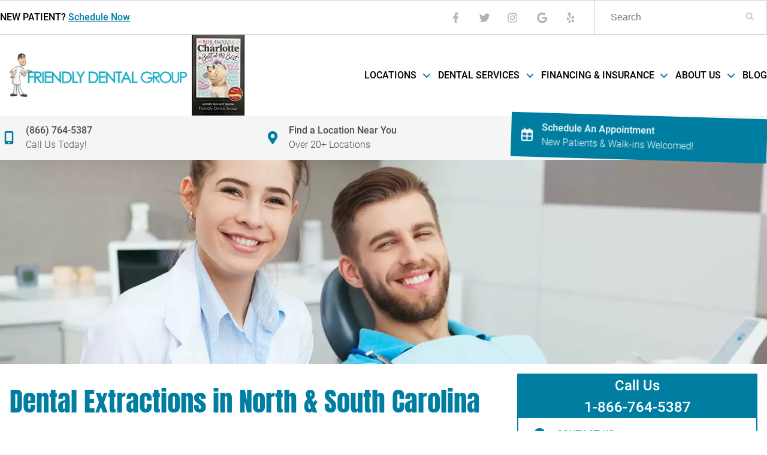

--- FILE ---
content_type: text/html; charset=UTF-8
request_url: https://www.friendlydentalgroup.com/dental-extractions/
body_size: 63885
content:
<!DOCTYPE html>
<html lang="en-US" >
<head>
	<meta charset="UTF-8">
	<meta name="viewport" content="width=device-width, initial-scale=1">
   <meta name="theme-color" content="#2cb6d6">
	<link rel="profile" href="http://gmpg.org/xfn/11">
   <link rel="alternate" href="https://www.friendlydentalgroup.com/dental-extractions/" hreflang="x-default" />
   <link rel="apple-touch-icon" href="https://www.friendlydentalgroup.com/touch.png">
   <!-- <link rel="preload" href="/wp-content/themes/dent-all/css/fonts/Roboto-Medium.woff2" as="font" type="font/woff2" crossorigin> -->

   <script type="application/ld+json">{"@context":"https:\/\/schema.org","@graph":[{"@type":"WebPage","@id":"https:\/\/www.friendlydentalgroup.com\/dental-extractions\/","url":"https:\/\/www.friendlydentalgroup.com\/dental-extractions\/","name":"Dental Extractions","isPartOf":{"@id":"https:\/\/www.friendlydentalgroup.com\/#website"},"primaryImageOfPage":{"@id":"https:\/\/www.friendlydentalgroup.com\/dental-extractions\/#primaryimage"},"image":{"@id":"https:\/\/www.friendlydentalgroup.com\/dental-extractions\/#primaryimage"},"thumbnailUrl":"https:\/\/www.friendlydentalgroup.com\/wp-content\/uploads\/2019\/09\/dental-extraction-BackgroundImage.jpg","datePublished":"2019-09-10T19:11:07+00:00","dateModified":"2026-01-28T17:35:28+00:00","description":"Friendly Dental Group of Charlotte offers a five-star experience with our gentle Charlotte dentists. We are located in Charlotte, North Carolina.","inLanguage":"en-US","potentialAction":[{"@type":"ReadAction","target":["https:\/\/www.friendlydentalgroup.com\/dental-extractions\/"]}]},{"@type":"ImageObject","inLanguage":"en-US","@id":"https:\/\/www.friendlydentalgroup.com\/dental-extractions\/#primaryimage","url":"https:\/\/www.friendlydentalgroup.com\/wp-content\/uploads\/2019\/09\/dental-extraction-BackgroundImage.jpg","contentUrl":"https:\/\/www.friendlydentalgroup.com\/wp-content\/uploads\/2019\/09\/dental-extraction-BackgroundImage.jpg","width":150,"height":150},{"@type":"WebSite","@id":"https:\/\/www.friendlydentalgroup.com#website","url":"https:\/\/www.friendlydentalgroup.com","name":"Best Charlotte Dentists | 866-764-5387 | Friendly Dental Group","description":"Friendly Dental Group of Charlotte offers a five-star experience with our gentle Charlotte dentists. We are located in Charlotte, North Carolina.","potentialAction":[{"@type":"SearchAction","target":{"@type":"EntryPoint","urlTemplate":"https:\/\/www.friendlydentalgroup.com\/?s={s}"},"query-input":"required name=s"}],"inLanguage":"en-US"}]}</script>
   <script type="application/ld+json">{"@context":"http:\/\/schema.org","@type":"Dentist","priceRange":"$$","image":["https:\/\/www.friendlydentalgroup.com\/wp-content\/uploads\/2021\/05\/Dr.-Matthews-Headshot-2-1.png","https:\/\/www.friendlydentalgroup.com\/wp-content\/uploads\/2020\/01\/Tewari-e1580410056853.jpg","https:\/\/www.friendlydentalgroup.com\/wp-content\/uploads\/2015\/08\/hull.jpg"],"@id":"https:\/\/www.friendlydentalgroup.com#maindentist","name":"Friendly Dental Group Charlotte","description":"Friendly Dental Group of Charlotte offers a five-star experience with our gentle Charlotte dentists. We are located in Charlotte, North Carolina.","address":{"@type":"PostalAddress","streetAddress":"8170 South Tryon Street, C","addressLocality":"Charlotte","addressRegion":"NC","postalCode":"28273","addressCountry":"US"},"areaServed":"Charlotte, NC","geo":{"@type":"GeoCoordinates","latitude":35.14437,"longitude":-80.93375},"url":"https:\/\/www.friendlydentalgroup.com","logo":"https:\/\/www.friendlydentalgroup.com\/wp-content\/uploads\/2022\/10\/logo-hires.webp","telephone":"+17044055630","openingHoursSpecification":[{"@type":"OpeningHoursSpecification","dayOfWeek":["Monday","Tuesday","Wednesday","Thursday"],"opens":"9:30","closes":"18:00"},{"@type":"OpeningHoursSpecification","dayOfWeek":"Saturday","opens":"9:00","closes":"15:00"},{"@type":"OpeningHoursSpecification","dayOfWeek":"Sunday","opens":"8:00","closes":"14:00"}],"aggregateRating":{"@type":"AggregateRating","ratingValue":"4.9","reviewCount":"88"}}</script>

<!-- NO ADDRESS -->	<meta name='robots' content='index, follow, max-image-preview:large, max-snippet:-1, max-video-preview:-1' />
	<style>img:is([sizes="auto" i], [sizes^="auto," i]) { contain-intrinsic-size: 3000px 1500px }</style>
	
	<!-- This site is optimized with the Yoast SEO plugin v26.8 - https://yoast.com/product/yoast-seo-wordpress/ -->
	<title>Dental Tooth Extraction North &amp; South Carolina | 866-764-5387 | Friendly Dental Group</title>
	<meta name="description" content="Friendly Dental Group&#039;s Tooth Extraction Restoration Process can be Simple or Surgical. Patient Care is our Top Priority. Schedule your Appointment TODAY!" />
	<link rel="canonical" href="https://www.friendlydentalgroup.com/dental-extractions/" />
	<meta property="og:locale" content="en_US" />
	<meta property="og:type" content="article" />
	<meta property="og:title" content="Dental Tooth Extraction North &amp; South Carolina | 866-764-5387 | Friendly Dental Group" />
	<meta property="og:description" content="Friendly Dental Group&#039;s Tooth Extraction Restoration Process can be Simple or Surgical. Patient Care is our Top Priority. Schedule your Appointment TODAY!" />
	<meta property="og:url" content="https://www.friendlydentalgroup.com/dental-extractions/" />
	<meta property="og:site_name" content="Friendly Dental Group" />
	<meta property="article:publisher" content="https://www.facebook.com/Friendly-Dental-Group-770960753045686" />
	<meta property="article:modified_time" content="2026-01-22T19:48:26+00:00" />
	<meta property="og:image" content="https://www.friendlydentalgroup.com/wp-content/uploads/2019/09/dental-extraction-BackgroundImage.jpg" />
	<meta property="og:image:width" content="1500" />
	<meta property="og:image:height" content="400" />
	<meta property="og:image:type" content="image/jpeg" />
	<meta name="twitter:card" content="summary_large_image" />
	<meta name="twitter:site" content="@dentistcarolina" />
	<meta name="twitter:label1" content="Est. reading time" />
	<meta name="twitter:data1" content="3 minutes" />
	<!-- / Yoast SEO plugin. -->


<link rel='stylesheet' id='custom-fa-css' href='https://www.friendlydentalgroup.com/wp-content/themes/dent-all/css/all.css?_=1769621727' media='all' />
<style id='classic-theme-styles-inline-css'>
/*! This file is auto-generated */
.wp-block-button__link{color:#fff;background-color:#32373c;border-radius:9999px;box-shadow:none;text-decoration:none;padding:calc(.667em + 2px) calc(1.333em + 2px);font-size:1.125em}.wp-block-file__button{background:#32373c;color:#fff;text-decoration:none}
</style>
<style id='global-styles-inline-css'>
:root{--wp--preset--aspect-ratio--square: 1;--wp--preset--aspect-ratio--4-3: 4/3;--wp--preset--aspect-ratio--3-4: 3/4;--wp--preset--aspect-ratio--3-2: 3/2;--wp--preset--aspect-ratio--2-3: 2/3;--wp--preset--aspect-ratio--16-9: 16/9;--wp--preset--aspect-ratio--9-16: 9/16;--wp--preset--color--black: #000000;--wp--preset--color--cyan-bluish-gray: #abb8c3;--wp--preset--color--white: #ffffff;--wp--preset--color--pale-pink: #f78da7;--wp--preset--color--vivid-red: #cf2e2e;--wp--preset--color--luminous-vivid-orange: #ff6900;--wp--preset--color--luminous-vivid-amber: #fcb900;--wp--preset--color--light-green-cyan: #7bdcb5;--wp--preset--color--vivid-green-cyan: #00d084;--wp--preset--color--pale-cyan-blue: #8ed1fc;--wp--preset--color--vivid-cyan-blue: #0693e3;--wp--preset--color--vivid-purple: #9b51e0;--wp--preset--gradient--vivid-cyan-blue-to-vivid-purple: linear-gradient(135deg,rgba(6,147,227,1) 0%,rgb(155,81,224) 100%);--wp--preset--gradient--light-green-cyan-to-vivid-green-cyan: linear-gradient(135deg,rgb(122,220,180) 0%,rgb(0,208,130) 100%);--wp--preset--gradient--luminous-vivid-amber-to-luminous-vivid-orange: linear-gradient(135deg,rgba(252,185,0,1) 0%,rgba(255,105,0,1) 100%);--wp--preset--gradient--luminous-vivid-orange-to-vivid-red: linear-gradient(135deg,rgba(255,105,0,1) 0%,rgb(207,46,46) 100%);--wp--preset--gradient--very-light-gray-to-cyan-bluish-gray: linear-gradient(135deg,rgb(238,238,238) 0%,rgb(169,184,195) 100%);--wp--preset--gradient--cool-to-warm-spectrum: linear-gradient(135deg,rgb(74,234,220) 0%,rgb(151,120,209) 20%,rgb(207,42,186) 40%,rgb(238,44,130) 60%,rgb(251,105,98) 80%,rgb(254,248,76) 100%);--wp--preset--gradient--blush-light-purple: linear-gradient(135deg,rgb(255,206,236) 0%,rgb(152,150,240) 100%);--wp--preset--gradient--blush-bordeaux: linear-gradient(135deg,rgb(254,205,165) 0%,rgb(254,45,45) 50%,rgb(107,0,62) 100%);--wp--preset--gradient--luminous-dusk: linear-gradient(135deg,rgb(255,203,112) 0%,rgb(199,81,192) 50%,rgb(65,88,208) 100%);--wp--preset--gradient--pale-ocean: linear-gradient(135deg,rgb(255,245,203) 0%,rgb(182,227,212) 50%,rgb(51,167,181) 100%);--wp--preset--gradient--electric-grass: linear-gradient(135deg,rgb(202,248,128) 0%,rgb(113,206,126) 100%);--wp--preset--gradient--midnight: linear-gradient(135deg,rgb(2,3,129) 0%,rgb(40,116,252) 100%);--wp--preset--font-size--small: 13px;--wp--preset--font-size--medium: 20px;--wp--preset--font-size--large: 36px;--wp--preset--font-size--x-large: 42px;--wp--preset--spacing--20: 0.44rem;--wp--preset--spacing--30: 0.67rem;--wp--preset--spacing--40: 1rem;--wp--preset--spacing--50: 1.5rem;--wp--preset--spacing--60: 2.25rem;--wp--preset--spacing--70: 3.38rem;--wp--preset--spacing--80: 5.06rem;--wp--preset--shadow--natural: 6px 6px 9px rgba(0, 0, 0, 0.2);--wp--preset--shadow--deep: 12px 12px 50px rgba(0, 0, 0, 0.4);--wp--preset--shadow--sharp: 6px 6px 0px rgba(0, 0, 0, 0.2);--wp--preset--shadow--outlined: 6px 6px 0px -3px rgba(255, 255, 255, 1), 6px 6px rgba(0, 0, 0, 1);--wp--preset--shadow--crisp: 6px 6px 0px rgba(0, 0, 0, 1);}:where(.is-layout-flex){gap: 0.5em;}:where(.is-layout-grid){gap: 0.5em;}body .is-layout-flex{display: flex;}.is-layout-flex{flex-wrap: wrap;align-items: center;}.is-layout-flex > :is(*, div){margin: 0;}body .is-layout-grid{display: grid;}.is-layout-grid > :is(*, div){margin: 0;}:where(.wp-block-columns.is-layout-flex){gap: 2em;}:where(.wp-block-columns.is-layout-grid){gap: 2em;}:where(.wp-block-post-template.is-layout-flex){gap: 1.25em;}:where(.wp-block-post-template.is-layout-grid){gap: 1.25em;}.has-black-color{color: var(--wp--preset--color--black) !important;}.has-cyan-bluish-gray-color{color: var(--wp--preset--color--cyan-bluish-gray) !important;}.has-white-color{color: var(--wp--preset--color--white) !important;}.has-pale-pink-color{color: var(--wp--preset--color--pale-pink) !important;}.has-vivid-red-color{color: var(--wp--preset--color--vivid-red) !important;}.has-luminous-vivid-orange-color{color: var(--wp--preset--color--luminous-vivid-orange) !important;}.has-luminous-vivid-amber-color{color: var(--wp--preset--color--luminous-vivid-amber) !important;}.has-light-green-cyan-color{color: var(--wp--preset--color--light-green-cyan) !important;}.has-vivid-green-cyan-color{color: var(--wp--preset--color--vivid-green-cyan) !important;}.has-pale-cyan-blue-color{color: var(--wp--preset--color--pale-cyan-blue) !important;}.has-vivid-cyan-blue-color{color: var(--wp--preset--color--vivid-cyan-blue) !important;}.has-vivid-purple-color{color: var(--wp--preset--color--vivid-purple) !important;}.has-black-background-color{background-color: var(--wp--preset--color--black) !important;}.has-cyan-bluish-gray-background-color{background-color: var(--wp--preset--color--cyan-bluish-gray) !important;}.has-white-background-color{background-color: var(--wp--preset--color--white) !important;}.has-pale-pink-background-color{background-color: var(--wp--preset--color--pale-pink) !important;}.has-vivid-red-background-color{background-color: var(--wp--preset--color--vivid-red) !important;}.has-luminous-vivid-orange-background-color{background-color: var(--wp--preset--color--luminous-vivid-orange) !important;}.has-luminous-vivid-amber-background-color{background-color: var(--wp--preset--color--luminous-vivid-amber) !important;}.has-light-green-cyan-background-color{background-color: var(--wp--preset--color--light-green-cyan) !important;}.has-vivid-green-cyan-background-color{background-color: var(--wp--preset--color--vivid-green-cyan) !important;}.has-pale-cyan-blue-background-color{background-color: var(--wp--preset--color--pale-cyan-blue) !important;}.has-vivid-cyan-blue-background-color{background-color: var(--wp--preset--color--vivid-cyan-blue) !important;}.has-vivid-purple-background-color{background-color: var(--wp--preset--color--vivid-purple) !important;}.has-black-border-color{border-color: var(--wp--preset--color--black) !important;}.has-cyan-bluish-gray-border-color{border-color: var(--wp--preset--color--cyan-bluish-gray) !important;}.has-white-border-color{border-color: var(--wp--preset--color--white) !important;}.has-pale-pink-border-color{border-color: var(--wp--preset--color--pale-pink) !important;}.has-vivid-red-border-color{border-color: var(--wp--preset--color--vivid-red) !important;}.has-luminous-vivid-orange-border-color{border-color: var(--wp--preset--color--luminous-vivid-orange) !important;}.has-luminous-vivid-amber-border-color{border-color: var(--wp--preset--color--luminous-vivid-amber) !important;}.has-light-green-cyan-border-color{border-color: var(--wp--preset--color--light-green-cyan) !important;}.has-vivid-green-cyan-border-color{border-color: var(--wp--preset--color--vivid-green-cyan) !important;}.has-pale-cyan-blue-border-color{border-color: var(--wp--preset--color--pale-cyan-blue) !important;}.has-vivid-cyan-blue-border-color{border-color: var(--wp--preset--color--vivid-cyan-blue) !important;}.has-vivid-purple-border-color{border-color: var(--wp--preset--color--vivid-purple) !important;}.has-vivid-cyan-blue-to-vivid-purple-gradient-background{background: var(--wp--preset--gradient--vivid-cyan-blue-to-vivid-purple) !important;}.has-light-green-cyan-to-vivid-green-cyan-gradient-background{background: var(--wp--preset--gradient--light-green-cyan-to-vivid-green-cyan) !important;}.has-luminous-vivid-amber-to-luminous-vivid-orange-gradient-background{background: var(--wp--preset--gradient--luminous-vivid-amber-to-luminous-vivid-orange) !important;}.has-luminous-vivid-orange-to-vivid-red-gradient-background{background: var(--wp--preset--gradient--luminous-vivid-orange-to-vivid-red) !important;}.has-very-light-gray-to-cyan-bluish-gray-gradient-background{background: var(--wp--preset--gradient--very-light-gray-to-cyan-bluish-gray) !important;}.has-cool-to-warm-spectrum-gradient-background{background: var(--wp--preset--gradient--cool-to-warm-spectrum) !important;}.has-blush-light-purple-gradient-background{background: var(--wp--preset--gradient--blush-light-purple) !important;}.has-blush-bordeaux-gradient-background{background: var(--wp--preset--gradient--blush-bordeaux) !important;}.has-luminous-dusk-gradient-background{background: var(--wp--preset--gradient--luminous-dusk) !important;}.has-pale-ocean-gradient-background{background: var(--wp--preset--gradient--pale-ocean) !important;}.has-electric-grass-gradient-background{background: var(--wp--preset--gradient--electric-grass) !important;}.has-midnight-gradient-background{background: var(--wp--preset--gradient--midnight) !important;}.has-small-font-size{font-size: var(--wp--preset--font-size--small) !important;}.has-medium-font-size{font-size: var(--wp--preset--font-size--medium) !important;}.has-large-font-size{font-size: var(--wp--preset--font-size--large) !important;}.has-x-large-font-size{font-size: var(--wp--preset--font-size--x-large) !important;}
:where(.wp-block-post-template.is-layout-flex){gap: 1.25em;}:where(.wp-block-post-template.is-layout-grid){gap: 1.25em;}
:where(.wp-block-columns.is-layout-flex){gap: 2em;}:where(.wp-block-columns.is-layout-grid){gap: 2em;}
:root :where(.wp-block-pullquote){font-size: 1.5em;line-height: 1.6;}
</style>
<link rel='shortlink' href='https://www.friendlydentalgroup.com/?p=2097' />
<link rel="alternate" title="oEmbed (JSON)" type="application/json+oembed" href="https://www.friendlydentalgroup.com/wp-json/oembed/1.0/embed?url=https%3A%2F%2Fwww.friendlydentalgroup.com%2Fdental-extractions%2F" />
<link rel="alternate" title="oEmbed (XML)" type="text/xml+oembed" href="https://www.friendlydentalgroup.com/wp-json/oembed/1.0/embed?url=https%3A%2F%2Fwww.friendlydentalgroup.com%2Fdental-extractions%2F&#038;format=xml" />
<link rel="shortcut icon" type="image/png" href="https://www.friendlydentalgroup.com/wp-content/themes/dent-all/favicon.png" />
        <script type="text/javascript">
            var ajaxurl = 'https://www.friendlydentalgroup.com/wp-admin/admin-ajax.php';
            var loadTestimponalNonce = 'ad86b237ba';
        </script>
        
   <!-- critical css -->
<style>

.mobile-only { display: none; }
.desktop-only { display: block; }

@media (max-width: 768px) {
   .mobile-only { display: block; }
   .desktop-only { display: none; }
}


:root {
   --font-size: 16px;
   --font-family: 'Roboto';
   --line-height: 1.5;
   --container-width: 1600px;
   --color-text: #4c4c4c;
   --color-blue: #2cb6d6;
   --color-darker-blue: #007EA1;
   --color-darkest-blue: #06596d;
   --color-rust: #C45431;
   --color-rust-light: #F5997A;
   --color-slate: #4c6575;
   --color-orange: #ffa814;
   --color-gray: #f5f5f5;
   --color-darker-gray: #b2b2b2;

   --gap-base: 1rem;
}

body {
   font-size: var(--font-size);
   font-family: var(--font-family);
   margin: 0;
  -webkit-text-size-adjust: 100%;
}

#outerWrap { overflow: hidden; }

@font-face {
  font-family: "Roboto";
  src: url("/wp-content/themes/dent-all/css/fonts/Roboto-Medium.woff2") format("woff2");
  font-weight: bold;
}

@font-face {
  font-family: "Roboto";
  src: url("/wp-content/themes/dent-all/css/fonts/Roboto-Medium.woff2") format("woff2");
  font-weight: normal;
}

@font-face {
  font-family: "Roboto";
  src: url("/wp-content/themes/dent-all/css/fonts/Roboto-Light.ttf") format("truetype");
  font-weight: 300;
}


@font-face {
  font-family: "Anton";
  src: url("/wp-content/themes/dent-all/css/fonts/Anton-Regular.ttf") format("truetype");
  font-display: swap;
}

@media (max-width: 768px) {
   .order-last-mobile { order: 1; }
}

#mobileToggle { border: 0; background: transparent; color: var(--color-blue); font-size: 22pt; line-height: 0; min-height: 48px; min-width: 48px; }

.top-info-boxes { display: flex; flex-wrap: wrap; width: 100%; justify-content: space-between; }
.top-info-boxes .info-box { flex: 1 1 0; }
.top-info-boxes a { display: flex; align-items: center; text-decoration: none; padding: clamp(0.75rem, 1vw, 1.25rem) clamp(0.3rem, 1vw, 1.5rem); width: 100%; }
.top-info-boxes .info-box:first-child a { padding-left: 0; }
.top-info-boxes .icon { font-size: clamp(17pt, 1vw, 20pt); padding-right: clamp(0.25em, 1vw, 1em); line-height: 0; }
.top-info-boxes .text { color: var(--color-text); }
.top-info-boxes .text span { font-weight: 300; }
.top-info-boxes .schedule a { color: white; background-color: var(--color-darker-blue); animation: 5s wiggle 3s infinite ease-in-out; }
.top-info-boxes .schedule .icon { color: white; }
.top-info-boxes .schedule .text { color: white; }
@media (max-width: 768px) {
   .top-info-boxes .info-box { flex: 1 1 auto; }
   .top-info-boxes .info-box:first-child a { padding: clamp(0.75rem, 1vw, 1.25rem) clamp(0.3rem, 1vw, 1.5rem); }
   /*.top-info-boxes .info-box:last-child { flex: 1 1 100%; } */
}


.top-nav .navbar-nav > .menu-item > a { font-family: 'Roboto'; text-transform: uppercase; font-weight: bold; text-decoration: none; color: var(--text-color); }
.top-nav .dropdown-menu { border: 0; border-radius: 0; }
.top-nav .sub-menu { padding-top: 0; }

@media (min-width: 769px) {
   .top-nav .menu-item { position: relative; }
   .top-nav .navbar-nav > .menu-item > a { padding-left: 1em; }
   .top-nav i { color: var(--color-darker-blue); margin-left: 0.4rem; }

   .top-nav .dropdown-menu { display: none; position: absolute; }
   .top-nav .menu-item-has-children:hover > .dropdown-menu { display: block; animation: 250ms fadeIn; }
   .top-nav .dropdown-menu { padding-top: 0; padding-bottom: 0; box-shadow: 0 2px 10px 3px rgb(0 0 0 / 10%); }
   .top-nav .dropdown-menu.depth_0 { margin-left: 1em; }
   .top-nav .dropdown-menu.depth_0::before { content: ''; position: absolute; top: -4px; left: 20px; border: 4px solid #fff; transform: rotate(-45deg); box-shadow: 0 0 10px 2px rgba(0,0,0,0.1); }
   .top-nav .dropdown-menu.depth_1 { left: 100%; top: 0; }

   .top-nav .nav-subitem > a { padding: 0.5em 1em; font-family: 'Roboto'; font-weight: 300; transition: 250ms background-color; }
   .top-nav .nav-subitem > a:hover { background-color: var(--color-gray); }

   /* custom locations two columns */
   .top-nav .nav-item-1650:hover .dropdown-menu { display: block; column-count: 2; column-gap: 0; }
}

@media (max-width: 768px) {
   .top-nav .dropdown-menu { background-color: #3C98AD; }
   .top-nav .navbar-nav a { color: white; }
   .top-nav .navbar-nav .dropdown-menu i { display: none; }
   .top-nav .navbar-nav > .menu-item { background-color: var(--color-darker-blue); border-bottom: 1px solid #3C98AD; }
   .top-nav .navbar-nav > .menu-item > a { display: flex; justify-content: space-between; align-items: center; padding: 1em; }
   .top-nav .navbar-nav i { color: white; font-size: 18pt;  }
   .top-nav .navbar-nav > .menu-item-has-children > .dropdown-menu .dropdown-menu { display: block; }
   .top-nav .sub-menu > .menu-item a { padding-left: 2em; }
}


</style>

<style>
img { vertical-align: middle; border: 0; }
@media (max-width: 768px) {
	#bob-plaque { display: none; }
}


@keyframes fadeIn {
	from { opacity: 0; }
	to { opacity: 1; }
}

@keyframes bouncy {
   from { transform: scale(0.3); }
   35% { transform: scale(1.2); }
   50% { transform: scale(0.7); }
   65% { transform: scale(1.1); }
   80% { transform: scale(0.9); }
   to { transform: scale(1); }
}

</style>


</head>

<body class="wp-singular page-template page-template-template-page-with-featured-location page-template-template-page-with-featured-location-php page page-id-2097 wp-theme-dent-all sticky_header">
   <div id="outerWrap">

		<header id="header">
			<div class="top-bar d-none d-md-block">
				<div class="container">
					<div class="row">
                  <div class="top-bar-left col content d-flex align-items-center">
                     <strong class="fs-5">NEW PATIENT? <a href="/book-dental-appointment-2/">Schedule Now</a></strong>						</div>

                  <div class="top-bar-right col">
                     <span class="social-icon-links">
<a href="https://www.facebook.com/FamilyDentistryHarrisburg"><i class="position-absolute start-50 top-50 translate-middle fab fa-facebook-f"></i><span class="visually-hidden">Facebook</span></a>
<a href="https://twitter.com/dentistcarolina"><i class="position-absolute start-50 top-50 translate-middle fab fa-twitter"></i><span class="visually-hidden">Twitter</span></a>
<a href="https://www.instagram.com/friendlydentalgroup_/?hl=en"><i class="position-absolute start-50 top-50 translate-middle fab fa-instagram"></i><span class="visually-hidden">Instagram</span></a>
<a href="https://www.google.com/maps/place/Friendly+Dental+of+Group+of+Charlotte-Whitehall/@35.1457103,-80.9365999,21z/data=!3m1!5s0x8856997bc39d2c4f:0xc2084f82d4766f42!4m15!1m7!3m6!1s0x8856997bc36d22bf:0x180d2aa18baf07b6!2s8170+S+Tryon+St+C,+Charlotte,+NC+28273!3b1!8m2!3d35.14574!4d-80.93655!3m6!1s0x885699634108086b:0xaabb683f8a9ad6ac!8m2!3d35.1456947!4d-80.9364929!9m1!1b1"><i class="position-absolute start-50 top-50 translate-middle fab fa-google"></i><span class="visually-hidden">Google</span></a>
<a href="https://www.yelp.com/biz/northlake-charlotte-dentistry-charlotte"><i class="position-absolute start-50 top-50 translate-middle fab fa-yelp"></i><span class="visually-hidden">Yelp</span></a>
</span>

                     <form method="get" class="search-form" action="https://www.friendlydentalgroup.com">
                        <input type="search" placeholder="Search" name="s">
                        <button type="submit" class="button" aria-label="Submit Search"><i class="far fa-magnifying-glass"></i></button>
                     </form>
						</div>

					</div>
				</div>
         </div>

         <div class="container">
            <nav id="mainNav" class="navbar top-nav">
               <div>
               <a class="navbar-brand" href="https://www.friendlydentalgroup.com">
                  <img class="logo" width="296" height="70" title="Friendly Dental Group" src="https://www.friendlydentalgroup.com/wp-content/uploads/2022/10/logo.webp" alt="Friendly Dental Group">
                  <img style="margin-left: 0.5rem" class="hide-mobile" src="/wp-content/uploads/2019/08/Bob-plaque.jpg" alt="bob plaque" title="Bob Plaque" width="88" height="135">
               </a>

               <button type="button" id="mobileToggle" class="navbar-toggler">
                  <i class="fas fa-bars"></i>
                  <span class="visually-hidden">Show Menu</span>
               </button>

               <div class="collapse navbar-collapse">
<ul id="menu-primary-menu" class="navbar-nav "><li  class="menu-item menu-item-type-custom menu-item-object-custom menu-item-has-children dropdown nav-item nav-item-39556"><a class="nav-link" aria-haspopup="true" aria-expanded="false" href="/locations/">Locations<i class="fas fa-angle-down"></i></a><ul class="dropdown-menu depth_0">
<li  class="menu-item menu-item-type-post_type menu-item-object-page nav-item nav-item-1924 nav-subitem"><a class="nav-link dropdown-item" href="https://www.friendlydentalgroup.com/locations/">Find a Location Near You</a></li>
<li  class="menu-item menu-item-type-custom menu-item-object-custom menu-item-has-children dropdown nav-item nav-item-1650 has-children-right nav-subitem"><a class="nav-link dropdown-item" aria-haspopup="true" aria-expanded="false" href="#">North Carolina Locations<i class="fas fa-angle-right"></i></a><ul class="dropdown-menu sub-menu depth_1">
<li  class="menu-item menu-item-type-custom menu-item-object-custom nav-item nav-item-41339 nav-subitem"><a class="nav-link dropdown-item" href="/ballantyne/">Ballantyne</a></li>
<li  class="menu-item menu-item-type-custom menu-item-object-custom nav-item nav-item-39638 nav-subitem"><a class="nav-link dropdown-item" href="/charlotte-dentist-whitehall/">Charlotte-Whitehall</a></li>
<li  class="menu-item menu-item-type-custom menu-item-object-custom nav-item nav-item-1670 nav-subitem"><a class="nav-link dropdown-item" href="/concord/">Concord</a></li>
<li  class="menu-item menu-item-type-post_type menu-item-object-page nav-item nav-item-39974 nav-subitem"><a class="nav-link dropdown-item" href="https://www.friendlydentalgroup.com/creekside/">Creekside</a></li>
<li  class="menu-item menu-item-type-custom menu-item-object-custom nav-item nav-item-1671 nav-subitem"><a class="nav-link dropdown-item" href="/concord-mills/">Concord Mills</a></li>
<li  class="menu-item menu-item-type-post_type menu-item-object-page nav-item nav-item-39721 nav-subitem"><a class="nav-link dropdown-item" href="https://www.friendlydentalgroup.com/crown-point-orthodontics/">Crown Point Orthodontics</a></li>
<li  class="menu-item menu-item-type-custom menu-item-object-custom nav-item nav-item-1673 nav-subitem"><a class="nav-link dropdown-item" href="/durham/">Durham</a></li>
<li  class="menu-item menu-item-type-custom menu-item-object-custom nav-item nav-item-1672 nav-subitem"><a class="nav-link dropdown-item" href="/east-charlotte/">East Charlotte</a></li>
<li  class="menu-item menu-item-type-custom menu-item-object-custom nav-item nav-item-1674 nav-subitem"><a class="nav-link dropdown-item" href="/west-gastonia/">Gastonia – West Gastonia</a></li>
<li  class="menu-item menu-item-type-custom menu-item-object-custom nav-item nav-item-1675 nav-subitem"><a class="nav-link dropdown-item" href="/gaston-mall/">Gastonia – Gaston Mall</a></li>
<li  class="menu-item menu-item-type-custom menu-item-object-custom nav-item nav-item-1676 nav-subitem"><a class="nav-link dropdown-item" href="/harrisburg/">Harrisburg</a></li>
<li  class="menu-item menu-item-type-custom menu-item-object-custom nav-item nav-item-1678 nav-subitem"><a class="nav-link dropdown-item" href="/indian-trail/">Indian Trail</a></li>
<li  class="menu-item menu-item-type-custom menu-item-object-custom nav-item nav-item-1679 nav-subitem"><a class="nav-link dropdown-item" href="/kannapolis/">Kannapolis</a></li>
<li  class="menu-item menu-item-type-custom menu-item-object-custom nav-item nav-item-1680 nav-subitem"><a class="nav-link dropdown-item" href="/matthews-galleria/">Matthews – Galleria</a></li>
<li  class="menu-item menu-item-type-custom menu-item-object-custom nav-item nav-item-1681 nav-subitem"><a class="nav-link dropdown-item" href="/matthews-siskey/">Matthews – Siskey</a></li>
<li  class="menu-item menu-item-type-custom menu-item-object-custom nav-item nav-item-1682 nav-subitem"><a class="nav-link dropdown-item" href="/mooresville/">Mooresville</a></li>
<li  class="menu-item menu-item-type-custom menu-item-object-custom nav-item nav-item-1683 nav-subitem"><a class="nav-link dropdown-item" href="/monroe/">Monroe</a></li>
<li  class="menu-item menu-item-type-custom menu-item-object-custom nav-item nav-item-1684 nav-subitem"><a class="nav-link dropdown-item" href="/northlake/">Northlake</a></li>
<li  class="menu-item menu-item-type-custom menu-item-object-custom nav-item nav-item-1685 nav-subitem"><a class="nav-link dropdown-item" href="/oral-surgery-associates-of-charlotte/">Oral Surgery Associates of Charlotte</a></li>
<li  class="menu-item menu-item-type-custom menu-item-object-custom nav-item nav-item-41340 nav-subitem"><a class="nav-link dropdown-item" href="/pineville/">Pineville</a></li>
<li  class="menu-item menu-item-type-custom menu-item-object-custom nav-item nav-item-1687 nav-subitem"><a class="nav-link dropdown-item" href="/south-park/">South Park</a></li>
<li  class="menu-item menu-item-type-custom menu-item-object-custom nav-item nav-item-41341 nav-subitem"><a class="nav-link dropdown-item" href="/rivergate/">Steele Creek</a></li>
<li  class="menu-item menu-item-type-custom menu-item-object-custom nav-item nav-item-1689 nav-subitem"><a class="nav-link dropdown-item" href="/university/">University</a></li>
<li  class="menu-item menu-item-type-custom menu-item-object-custom nav-item nav-item-1690 nav-subitem"><a class="nav-link dropdown-item" href="/waverly-dental-charlotte/">Waverly</a></li>
<li  class="menu-item menu-item-type-custom menu-item-object-custom nav-item nav-item-1691 nav-subitem"><a class="nav-link dropdown-item" href="/winston-salem-nc/">Winston-Salem</a></li>
<li  class="menu-item menu-item-type-custom menu-item-object-custom nav-item nav-item-1692 nav-subitem"><a class="nav-link dropdown-item" href="/woodlawn/">Woodlawn</a></li>
	</ul>
</li>
<li  class="menu-item menu-item-type-custom menu-item-object-custom menu-item-has-children dropdown nav-item nav-item-1651 has-children-right nav-subitem"><a class="nav-link dropdown-item" aria-haspopup="true" aria-expanded="false" href="#">South Carolina Locations<i class="fas fa-angle-right"></i></a><ul class="dropdown-menu sub-menu depth_1">
<li  class="menu-item menu-item-type-custom menu-item-object-custom nav-item nav-item-41338 nav-subitem"><a class="nav-link dropdown-item" href="/indian-land/">Indian Land</a></li>
<li  class="menu-item menu-item-type-custom menu-item-object-custom nav-item nav-item-1667 nav-subitem"><a class="nav-link dropdown-item" href="/rock-hill/">Rock Hill</a></li>
	</ul>
</li>
<li  class="menu-item menu-item-type-custom menu-item-object-custom menu-item-has-children dropdown nav-item nav-item-41289 has-children-right nav-subitem"><a class="nav-link dropdown-item" aria-haspopup="true" aria-expanded="false" href="#">North/South Carolina Border<i class="fas fa-angle-right"></i></a><ul class="dropdown-menu sub-menu depth_1">
<li  class="menu-item menu-item-type-custom menu-item-object-custom nav-item nav-item-1668 nav-subitem"><a class="nav-link dropdown-item" href="/ballantyne/">Ballantyne</a></li>
<li  class="menu-item menu-item-type-custom menu-item-object-custom nav-item nav-item-1665 nav-subitem"><a class="nav-link dropdown-item" href="/indian-land/">Indian Land</a></li>
<li  class="menu-item menu-item-type-custom menu-item-object-custom nav-item nav-item-1686 nav-subitem"><a class="nav-link dropdown-item" href="/pineville/">Pineville</a></li>
<li  class="menu-item menu-item-type-custom menu-item-object-custom nav-item nav-item-1688 nav-subitem"><a class="nav-link dropdown-item" href="/rivergate/">Steele Creek</a></li>
	</ul>
</li>
</ul>
</li>
<li  class="menu-item menu-item-type-custom menu-item-object-custom current-menu-ancestor menu-item-has-children dropdown active nav-item nav-item-1288"><a class="nav-link" aria-haspopup="true" aria-expanded="false" href="/dental-services/">Dental Services<i class="fas fa-angle-down"></i></a><ul class="dropdown-menu depth_0">
<li  class="menu-item menu-item-type-custom menu-item-object-custom menu-item-has-children dropdown nav-item nav-item-39822 has-children-right nav-subitem"><a class="nav-link dropdown-item" aria-haspopup="true" aria-expanded="false" href="/general-dentistry/">General Dentistry<i class="fas fa-angle-right"></i></a><ul class="dropdown-menu sub-menu depth_1">
<li  class="menu-item menu-item-type-custom menu-item-object-custom nav-item nav-item-1656 nav-subitem"><a class="nav-link dropdown-item" href="/dental-check-up-and-cleaning/">Check-up &#038; Cleaning</a></li>
<li  class="menu-item menu-item-type-custom menu-item-object-custom nav-item nav-item-1657 nav-subitem"><a class="nav-link dropdown-item" href="/dental-fillings/">Dental Fillings</a></li>
<li  class="menu-item menu-item-type-custom menu-item-object-custom nav-item nav-item-1658 nav-subitem"><a class="nav-link dropdown-item" href="/full-and-partial-dentures/">Full &#038; Partial Dentures</a></li>
	</ul>
</li>
<li  class="menu-item menu-item-type-custom menu-item-object-custom current-menu-ancestor current-menu-parent menu-item-has-children dropdown active nav-item nav-item-39823 has-children-right nav-subitem"><a class="nav-link dropdown-item" aria-haspopup="true" aria-expanded="false" href="/oral-surgery/">Oral Surgery<i class="fas fa-angle-right"></i></a><ul class="dropdown-menu sub-menu depth_1">
<li  class="menu-item menu-item-type-post_type menu-item-object-page nav-item nav-item-39674 nav-subitem"><a class="nav-link dropdown-item" href="https://www.friendlydentalgroup.com/all-on-4/">All-On-4</a></li>
<li  class="menu-item menu-item-type-custom menu-item-object-custom current-menu-item active nav-item nav-item-1659 nav-subitem"><a class="nav-link dropdown-item" href="/dental-extractions/">Dental Extractions</a></li>
<li  class="menu-item menu-item-type-custom menu-item-object-custom nav-item nav-item-1660 nav-subitem"><a class="nav-link dropdown-item" href="/dental-implants/">Dental Implants</a></li>
	</ul>
</li>
<li  class="menu-item menu-item-type-custom menu-item-object-custom menu-item-has-children dropdown nav-item nav-item-39824 has-children-right nav-subitem"><a class="nav-link dropdown-item" aria-haspopup="true" aria-expanded="false" href="/orthodontics/">Orthodontics<i class="fas fa-angle-right"></i></a><ul class="dropdown-menu sub-menu depth_1">
<li  class="menu-item menu-item-type-custom menu-item-object-custom nav-item nav-item-1661 nav-subitem"><a class="nav-link dropdown-item" href="/braces-and-invisalign/">Braces &#038; Invisalign</a></li>
<li  class="menu-item menu-item-type-post_type menu-item-object-page nav-item nav-item-40583 nav-subitem"><a class="nav-link dropdown-item" href="https://www.friendlydentalgroup.com/invisalign-for-teens-charlotte/">Invisalign for Teens in Charlotte, North Carolina</a></li>
	</ul>
</li>
<li  class="menu-item menu-item-type-custom menu-item-object-custom nav-item nav-item-1646 nav-subitem"><a class="nav-link dropdown-item" href="/pediatric-dentistry/">Pediatric Dentistry</a></li>
<li  class="menu-item menu-item-type-custom menu-item-object-custom menu-item-has-children dropdown nav-item nav-item-39825 has-children-right nav-subitem"><a class="nav-link dropdown-item" aria-haspopup="true" aria-expanded="false" href="/cosmetic-dentistry/">Cosmetic Dentistry<i class="fas fa-angle-right"></i></a><ul class="dropdown-menu sub-menu depth_1">
<li  class="menu-item menu-item-type-custom menu-item-object-custom nav-item nav-item-1662 nav-subitem"><a class="nav-link dropdown-item" href="/crowns-and-veneers/">Crowns &#038; Veneers</a></li>
<li  class="menu-item menu-item-type-custom menu-item-object-custom nav-item nav-item-1663 nav-subitem"><a class="nav-link dropdown-item" href="/dental-services/teeth-whitening/">Teeth Whitening</a></li>
	</ul>
</li>
<li  class="menu-item menu-item-type-custom menu-item-object-custom menu-item-has-children dropdown nav-item nav-item-1648 has-children-right nav-subitem"><a class="nav-link dropdown-item" aria-haspopup="true" aria-expanded="false" href="/endodontics/">Endodontics<i class="fas fa-angle-right"></i></a><ul class="dropdown-menu sub-menu depth_1">
<li  class="menu-item menu-item-type-custom menu-item-object-custom nav-item nav-item-1664 nav-subitem"><a class="nav-link dropdown-item" href="/root-canals/">Root Canals</a></li>
	</ul>
</li>
</ul>
</li>
<li  class="menu-item menu-item-type-custom menu-item-object-custom menu-item-has-children dropdown nav-item nav-item-1615"><a class="nav-link" aria-haspopup="true" aria-expanded="false" href="/financing-and-insurance/">Financing &#038; Insurance<i class="fas fa-angle-down"></i></a><ul class="dropdown-menu depth_0">
<li  class="menu-item menu-item-type-custom menu-item-object-custom nav-item nav-item-1653 nav-subitem"><a class="nav-link dropdown-item" href="/dental-insurance-list/">Dental Insurance</a></li>
<li  class="menu-item menu-item-type-custom menu-item-object-custom nav-item nav-item-1654 nav-subitem"><a class="nav-link dropdown-item" href="/friendly-dental-plans/">VIP Discount Program</a></li>
<li  class="menu-item menu-item-type-custom menu-item-object-custom nav-item nav-item-1655 nav-subitem"><a class="nav-link dropdown-item" href="/new-patient-special/">Web Specials</a></li>
</ul>
</li>
<li  class="menu-item menu-item-type-post_type menu-item-object-page menu-item-has-children dropdown nav-item nav-item-1312"><a class="nav-link" aria-haspopup="true" aria-expanded="false" href="https://www.friendlydentalgroup.com/about-us/">About Us<i class="fas fa-angle-down"></i></a><ul class="dropdown-menu depth_0">
<li  class="menu-item menu-item-type-post_type menu-item-object-page nav-item nav-item-1695 nav-subitem"><a class="nav-link dropdown-item" href="https://www.friendlydentalgroup.com/meet-our-doctors/">Meet Our Doctors</a></li>
<li  class="menu-item menu-item-type-post_type menu-item-object-page nav-item nav-item-1318 nav-subitem"><a class="nav-link dropdown-item" href="https://www.friendlydentalgroup.com/book-dental-appointment-2/">Schedule Appointment</a></li>
<li  class="menu-item menu-item-type-post_type menu-item-object-page nav-item nav-item-1320 nav-subitem"><a class="nav-link dropdown-item" href="https://www.friendlydentalgroup.com/testimonials/">Testimonials</a></li>
<li  class="menu-item menu-item-type-post_type menu-item-object-page nav-item nav-item-41269 nav-subitem"><a class="nav-link dropdown-item" href="https://www.friendlydentalgroup.com/faq/">FAQ</a></li>
<li  class="menu-item menu-item-type-post_type menu-item-object-page nav-item nav-item-39546 nav-subitem"><a class="nav-link dropdown-item" href="https://www.friendlydentalgroup.com/patient-forms/">Patient Forms</a></li>
<li  class="menu-item menu-item-type-taxonomy menu-item-object-category nav-item nav-item-39567 nav-subitem"><a class="nav-link dropdown-item" href="https://www.friendlydentalgroup.com/category/news/">News</a></li>
<li  class="menu-item menu-item-type-custom menu-item-object-custom nav-item nav-item-1616 nav-subitem"><a class="nav-link dropdown-item" href="/join-our-team/">Careers</a></li>
<li  class="menu-item menu-item-type-custom menu-item-object-custom nav-item nav-item-1617 nav-subitem"><a class="nav-link dropdown-item" href="/scholarship/">Scholarship</a></li>
<li  class="menu-item menu-item-type-post_type menu-item-object-page nav-item nav-item-39547 nav-subitem"><a class="nav-link dropdown-item" href="https://www.friendlydentalgroup.com/why-choose-us/">Why Choose Us</a></li>
<li  class="menu-item menu-item-type-post_type menu-item-object-page nav-item nav-item-1321 nav-subitem"><a class="nav-link dropdown-item" href="https://www.friendlydentalgroup.com/contact-us/">Contact Us</a></li>
</ul>
</li>
<li  class="menu-item menu-item-type-taxonomy menu-item-object-category nav-item nav-item-38881"><a class="nav-link" href="https://www.friendlydentalgroup.com/category/blog/">Blog</a></li>
</ul>               </div>
               </div>
            </nav>
         </div>

         <div class="bg-gray">
            <div class="container content">
               <div class="top-info-boxes">

                  <div class="info-box">
                     <a href="tel:8667645387">
                        <div class="icon"><i class="fas fa-mobile-screen-button"></i></div>
                        <div class="text hide-mobile">
                           <strong>(866) 764-5387 </strong><br>
                           <span>Call Us Today!</span>
                        </div>
                        <div class="text hide-desktop">Call Us</div>
                     </a>
                  </div>

                  <div class="info-box">
                     <a href="https://www.friendlydentalgroup.com/locations/">
                        <div class="icon"><i class="fas fa-location-dot"></i></div>
                        <div class="text hide-mobile">
                           <strong>Find a Location Near You</strong><br>
                           <span>Over 20+ Locations</span>
                        </div>
                        <div class="text hide-desktop">Locations</div>
                     </a>
                  </div>

                  <div class="info-box schedule">
                     <a href="https://www.friendlydentalgroup.com/book-dental-appointment-2/">
                        <div class="icon"><i class="far fa-calendar-days"></i></div>
                        <div class="text hide-mobile">
                           <strong>Schedule An Appointment</strong><br>
                           <span>New Patients &amp; Walk-ins Welcomed!</span>
                        </div>
                        <div class="text hide-desktop">Schedule Now</div>
                     </a>
                  </div>

               </div>
            </div>
         </div>

		</header>

<header class="page-banner-container">
   <img width="1500" height="400" src="https://www.friendlydentalgroup.com/wp-content/uploads/2019/09/dental-extraction-BackgroundImage.jpg" class="attachment-full size-full wp-post-image" alt="" decoding="async" fetchpriority="high" srcset="https://www.friendlydentalgroup.com/wp-content/uploads/2019/09/dental-extraction-BackgroundImage.jpg 1500w, https://www.friendlydentalgroup.com/wp-content/uploads/2019/09/dental-extraction-BackgroundImage-300x80.jpg 300w, https://www.friendlydentalgroup.com/wp-content/uploads/2019/09/dental-extraction-BackgroundImage-768x205.jpg 768w, https://www.friendlydentalgroup.com/wp-content/uploads/2019/09/dental-extraction-BackgroundImage-1024x273.jpg 1024w" sizes="(max-width: 1500px) 100vw, 1500px" title="dental-extraction-BackgroundImage" /></header>

<style>
#ctaWeLookForward { background-color: #5472d2; padding: 1rem 0; }
#ctaWeLookForward > div { display: flex; flex-wrap: wrap; align-items: center; justify-content: center; gap: 2rem; }
#ctaWeLookForward h2 { color: white; display: inline-block; min-inline-size: 50%; text-align: center; }
#ctaWeLookForward a { display: inline-block; background-color: white; color: black; border: 0.5rem solid white; padding: 0 1rem;  border-radius: 4rem; text-decoration: none; }


#ctaSidebar { border: 2px solid var(--color-darker-blue); }
#ctaSidebar h2 { background-color: var(--color-darker-blue); text-align: center; margin: 0; }
#ctaSidebar h2 a { color: white; text-decoration: none; }
#ctaSidebar nav { display: flex; flex-direction: column; background-color: var(--color-darker-blue); gap: 2px; }
#ctaSidebar nav a { display: flex; padding: 1rem; background-color: white; align-items: center; transition: all 0.5s; }
#ctaSidebar nav a:hover { background-color: var(--color-darker-blue); color: white; }
#ctaSidebar i { font-size: 140%; width: 3rem; }
</style>


<main class="container-with-sidebar page-content">
   <article class="content">
      <h1 style="color: var(--color-darker-blue)">Dental Extractions in North &amp; South Carolina</h1>
<p><a href="https://www.friendlydentalgroup.com/meet-our-doctors/">General dentists</a> are motivated to save their patients teeth above all else. When a patient presents with tooth damage, the first thing a dentist will attempt to do is restore the structure and health to the tooth or teeth through treatments such as <a href="https://www.friendlydentalgroup.com/dental-fillings/">filling</a>, <strong>inlays</strong>, or <a href="https://www.friendlydentalgroup.com/crowns-and-veneers/">crowns</a>.</p>
<p>Unfortunately, these <a href="https://www.friendlydentalgroup.com/dental-services/">types of restorative procedures</a> are not always possible. Sometimes, a tooth is damaged beyond repair and the only treatment option is to remove the unhealthy tooth.</p>
<p>However, <em>damage is not the only reason one would undergo a tooth extraction</em>. Here are some other common reasons extractions may be advised.</p>
<p>Some teeth are simply nonfunctional, meaning they have no purpose in assisting with chewing; but instead pose a risk of becoming damaged or causing irritation.</p>
<ol>
<li><em>Some teeth are extracted because they are not positioned correctly</em> (<strong>malpositioned</strong>). Wisdom teeth are a good example of malpositioned teeth. Often when wisdom teeth come in, they lie in a position that causes constant irritation.</li>
<li><a href="https://www.friendlydentalgroup.com/orthodontics/">Orthodontists</a> will often advise extraction of strategically located teeth before beginning treatment with <a href="https://www.friendlydentalgroup.com/braces-and-invisalign/">braces</a>. <em>Overcrowding is one common cause of misalignment of teeth</em>. Before an orthodontist can create a <em>nice</em>, <em>straight</em> <em>smile</em>, it may be necessary to create some space in the mouth by removing teeth.</li>
<li>For tooth extraction, <a href="https://www.friendlydentalgroup.com/meet-our-doctors/">North &amp; South Carolina dentists</a> are highly trained to provide you with the greatest degree of care and comfort. Our wisdom tooth extraction North &amp; South Carolina practice is geared to comfort patients in this time of elevated stress. We want our patients to feel as comfortable as possible with their advised treatment, and therefore want to explain as thoroughly as possible the specifics of extractions.</li>
</ol>
<p>There is more than one type of tooth extraction. North &amp; South Carolina patients can feel confident understanding the following information:</p>
<h2>Simple Extraction</h2>
<p><em>A simple extraction can be done with local anesthesia and light sedation if the patient so desires</em>. This type of extraction is performed by a general dentist on a tooth that can be seen in the mouth.</p>
<p>During a simple extraction, the patient feels nothing, as the local anesthetic given is strong and will last throughout the entire procedure. Typically, a simple extraction takes just a few moments, and patients can distract their minds by listening to music through earphones if they would like.</p>
<h2>Surgical Extraction</h2>
<p><em>A surgical extraction is typically performed by an <a href="https://www.friendlydentalgroup.com/meet-our-doctors/">oral surgeon</a></em> because this type involves teeth that cannot be seen easily in the mouth. Surgical extractions may be performed on teeth that have broken off at the gum line or teeth that have not have come in yet.</p>
<p>To see and remove the tooth, the dentist or oral surgeon must cut and pull back the gums to allow access to the tooth below the gums. Although a surgical extraction will also make use of <strong>local anesthesia</strong>, a patient may also take advantage of sedation. Some patients are fine with the use of <strong>nitrous oxide</strong>, under which they remain conscious; other patients prefer to use <strong>IV sedation</strong>, which will put them into a monitored sleep state.</p>
<h2>Extraction Procedure</h2>
<p>During this procedure, with either form of sedation, the patient receives care without any pain whatsoever. For wisdom tooth extraction, North &amp; South Carolina dentists in our practice ensure the comfort of their patients through adequate monitoring and state-of-the-art technology.</p>
<p>The best plan of action is to maintain <a href="https://www.friendlydentalgroup.com/dental-check-up-and-cleaning/">regular check-ups</a>. In this way, you can improve your chances of avoiding extractions due to tooth decay. However, if you experience a broken or cracked tooth, or have pain which could indicate the growth of wisdom teeth, it is advisable to <a href="https://www.friendlydentalgroup.com/book-dental-appointment-2/">make an appointment with your dentist</a> to explore treatment options. Extractions should not frighten the dental patient who has informed themselves of the procedure and understands that pain is not a part of the extraction process.</p>
<p><a class="btn btn-darker-blue" href="https://www.friendlydentalgroup.com/dental-services/">Check out our other dental services!</a></p>
   </article>
   <aside>
      <section id="ctaSidebar">
   <h2><a href="tel:1-866-764-5387">
         Call Us<br>
         1-866-764-5387
      </a>
   </h2>
   <nav>
      <a href="https://www.friendlydentalgroup.com/contact-us/">
         <i class="fas fa-comments"></i>
         <span class="text">CONTACT US</span>
      </a>
      <a href="https://www.friendlydentalgroup.com/financing-and-insurance/">
         <i class="fas fa-tooth"></i>
         <span class="text">INSURANCE OPTIONS</span>
      </a>
      <a href="https://www.friendlydentalgroup.com/locations/">
         <i class="fas fa-compass"></i>
         <span class="text">LOCATIONS</span>
      </a>
      <a href="https://www.friendlydentalgroup.com/new-patient-special/">
         <i class="fas fa-money-bill"></i>
         <span class="text">NEW PATIENT SPECIAL</span>
      </a>
      <a href="https://www.friendlydentalgroup.com/friendly-dental-plans/">
         <i class="fal fa-tooth"></i>
         <span class="text">NO INSURANCE</span>
      </a>
   </nav>
</section>
   </aside>
</main>


<footer id="footer">
   <div class="footer-widgets bg-darker-blue py-5">
      <div class="container-nice content">
         <div class="row">
            <div class="col-md">
               <h3>About Us</h3>
               <p>The Friendly Dental Group is one of the largest and fastest-growing dental practices in the Charlotte area. We provide a wide range of dental care services. Such as; teeth whitening, extractions, braces and Invisalign, dentures charlotte, tooth fillings, and many other procedures.</p>

               <p>Our Charlotte dentistry and staff members are committed to providing our patients throughout North and South Carolina. At Friendly Dental Group, we strive to meet and exceed every patient's needs and expectations. Schedule online to request an appointment.</p>

               <h4>Questions &amp; Appointments:</h4>
               <p class="fs-4"><a href="tel:18667645387">1-866-764-5387</a></p>

               <p><img loading="lazy" class="mt-5" src="https://www.friendlydentalgroup.com/wp-content/uploads/2022/02/care-300x84.png" alt="CareCredit" title="CareCredit" width="300" height="84"></p>

            </div>

            <div class="col-md px-md-5">
               <h3>Latest News</h3>

               <ul>
                  <li><a href="/2018/12/13/top-10-places-in-south-park-charlotte/">Top 10 Places in South Park Charlotte</a></li>
                  <li><a href="/2018/11/10/maximize-your-2018-dental-insurance-benefits/">Maximize Your 2018 Dental Insurance Benefits</a></li>
               </ul>
               <div class="row text-center mt-5">
                  <div class="col">
                     <img loading="lazy" src="https://www.friendlydentalgroup.com/wp-content/uploads/2019/08/00iju-150x150.png" alt="Charlotte Bob Awards" title="Charlotte Bob Awards" width="150" height="150">
                  </div>
                  <div class="col">
                     <img loading="lazy" src="https://www.friendlydentalgroup.com/wp-content/uploads/2019/08/preferredinvisalign7-compressor.png" title="Invisalign premier provider" alt="Invisalign premier provider" width="110" height="150">
                  </div>
               </div>
            </div>

            <div class="col-md">
               <h3>Patient Information</h3>
               <ul>
                  <li><a href="https://friendlydentalgroup.com/book-dental-appointment/">Schedule an Appointment</a></li>
                  <li><a href="https://friendlydentalgroup.com/patient-forms/">Download Patient Forms</a></li>
                  <li><a href="https://friendlydentalgroup.com/financing-and-insurance/">Insurance &amp; Financing</a></li>
                  <li><a href="https://friendlydentalgroup.com/friendly-dental-plans/">No Insurance?</a></li>
                  <li><a href="https://friendlydentalgroup.com/friendly-dental-plans/">VIP Discount Program</a></li>
                  <li><a href="https://friendlydentalgroup.com/dental-services/">Friendly Dental Services</a></li>
                  <li><a href="https://friendlydentalgroup.com/contact-us/">New Patients</a></li>
                  <li><a href="https://friendlydentalgroup.com/locations/">Our Locations</a></li>
                  <li><a href="https://friendlydentalgroup.com/testimonials/">Testimonials</a></li>
                  <li><a href="https://friendlydentalgroup.com/faq/">FAQ</a></li>
               </ul>
               <h3 class="mt-5">Our Social Pages</h3>
               <span class="social-icon-boxes">
<a class="me-1" href="https://www.facebook.com/FamilyDentistryHarrisburg"><i class="position-absolute start-50 top-50 translate-middle fab fa-facebook-f"></i><span class="visually-hidden">Facebook</span></a>
<a class="me-1" href="https://twitter.com/dentistcarolina"><i class="position-absolute start-50 top-50 translate-middle fab fa-twitter"></i><span class="visually-hidden">Twitter</span></a>
<a class="me-1" href="https://www.instagram.com/friendlydentalgroup_/?hl=en"><i class="position-absolute start-50 top-50 translate-middle fab fa-instagram"></i><span class="visually-hidden">Instagram</span></a>
<a class="me-1" href="https://www.google.com/maps/place/Friendly+Dental+of+Group+of+Charlotte-Whitehall/@35.1457103,-80.9365999,21z/data=!3m1!5s0x8856997bc39d2c4f:0xc2084f82d4766f42!4m15!1m7!3m6!1s0x8856997bc36d22bf:0x180d2aa18baf07b6!2s8170+S+Tryon+St+C,+Charlotte,+NC+28273!3b1!8m2!3d35.14574!4d-80.93655!3m6!1s0x885699634108086b:0xaabb683f8a9ad6ac!8m2!3d35.1456947!4d-80.9364929!9m1!1b1"><i class="position-absolute start-50 top-50 translate-middle fab fa-google"></i><span class="visually-hidden">Google</span></a>
<a class="me-1" href="https://www.yelp.com/biz/northlake-charlotte-dentistry-charlotte"><i class="position-absolute start-50 top-50 translate-middle fab fa-yelp"></i><span class="visually-hidden">Yelp</span></a>
</span>

               <p>This site is protected by reCAPTCHA and the <a href="https://policies.google.com/privacy">Google Privacy Policy</a> and <a href="https://policies.google.com/terms">Terms of Service</a> apply.</p>

            </div>

         </div>
      </div>
   </div>

	<div class="bottomline bg-darkest-blue">
		<div class="container content text-center pt-4 pb-3 text-white">
         <p class="text-white fw-light">
			© 2026 Friendly Dental Group. 
			
         All rights reserved. 
         </p>

         <p class="text-white fw-light">
            <a class="text-white" href="https://www.friendlydentalgroup.com/">Charlotte Dentist</a> SEO &amp; Website Design by <a class="text-white" href="https://www.jp-webs.com" target="_blank">JP Webs</a> | <a class="text-white" href="https://www.friendlydentalgroup.com/privacy-policy-2/">Privacy Policy</a> | <a class="text-white" href="https://www.friendlydentalgroup.com/accessibility-statement/">Accessibility Statement</a> | <a class="text-white" href="https://translate.google.com/translate?js=n&amp;sl=auto&amp;tl=es&amp;u=https://www.friendlydentalgroup.com">En Español</a> | <a class="text-white" href="/locations/">Affiliates</a> | <a class="text-white" href="/sitemap/">Sitemap</a>			
         </p>
      </div>
	</div>
</footer>

<script type="speculationrules">
{"prefetch":[{"source":"document","where":{"and":[{"href_matches":"\/*"},{"not":{"href_matches":["\/wp-*.php","\/wp-admin\/*","\/wp-content\/uploads\/*","\/wp-content\/*","\/wp-content\/plugins\/*","\/wp-content\/themes\/dent-all\/*","\/*\\?(.+)"]}},{"not":{"selector_matches":"a[rel~=\"nofollow\"]"}},{"not":{"selector_matches":".no-prefetch, .no-prefetch a"}}]},"eagerness":"conservative"}]}
</script>


<script>

	const viewMoreDontLink = true;

	function toggleVisible(elem) {
		if (window.getComputedStyle(elem).display === 'none') {
			elem.style.display = 'block';
		} else {
			elem.style.display = 'none';
		}
	}

	function wrapElem(el, wrapper) {
		el.parentNode.insertBefore(wrapper, el);
		wrapper.appendChild(el);
	}

	document.addEventListener('DOMContentLoaded', () => {

		if (!viewMoreDontLink) {
			const toggle = document.createElement('a');

			toggle.href = '#locationViewMore';
			toggle.style.color = 'inherit';
			toggle.style.textDecoration = 'none';

			toggle.addEventListener('click', () => {
				toggleVisible(document.getElementById('locationViewMore'));
			});

         document.querySelectorAll('.title_box h1, .page-header h1').forEach(title => wrapElem(title, toggle));
		}

		document.querySelectorAll('[data-toggle]').forEach(elem => {
			elem.addEventListener('click', () => toggleVisible(elem));
		});

		document.querySelectorAll('[data-toggle-visible]').forEach(elem => {
			elem.addEventListener('click', () => {
				const target = document.querySelector(elem.dataset.toggleVisible);
				if (target) toggleVisible(target);
			});
		});

	});

</script>

<script src="https://www.friendlydentalgroup.com/wp-content/themes/dent-all/js/main.js?_=1769621727" id="main-js"></script>

<!-- Global site tag (gtag.js) - Google Analytics -->
<script async src="https://www.googletagmanager.com/gtag/js?id=UA-83935021-1"></script>
<script>
  window.dataLayer = window.dataLayer || [];
  function gtag(){dataLayer.push(arguments);}
  gtag('js', new Date());
  gtag('config', 'UA-83935021-1');
</script>

<script>

	function makeIndexDots(num, onClick) {

		const container = document.createElement('div');
		container.className = "slider-nav";

		function dotClickListener(dot, index) {
			dot.addEventListener('click', event => {
				event.preventDefault();
				onClick(index);
			});
		}

		for(let i = 0; i < num; i++) {
			const dot = document.createElement('a');

			dot.setAttribute('href', '#');
			dot.className = "slider-dot-link";
			dot.innerHTML = "<span class='visually-hidden'>Navigate to slide " + (i + 1) + "</span>";

			dotClickListener(dot, i);

			container.appendChild(dot);
		}

		return container;
	}

	function makeSlider(elem) {
		const children = elem.children;
		const state = {
			curIndex: 0,
			goToSlide: (index) => {
				for(let i = 0; i < children.length; i++) {
					if (i === index) continue;
					children[i].classList.remove('slider-slide-visible');
				}

				children[index].classList.add('slider-slide-visible');

				state.curIndex = index;
			},

			next: () => {
				state.goToSlide((state.curIndex + 1) % (children.length - 1));
			}
		};

		elem.appendChild(makeIndexDots(children.length, clickIndex => {
			state.goToSlide(clickIndex);
		}));

		state.goToSlide(0);

		return state;
	}

	function setupLocationSlider() {
		const locationSlider = document.getElementById('locationSlider');
		if (locationSlider) {
			const state = makeSlider(locationSlider);

			setInterval(() => {
				state.next();
			}, 8000);
		}
	}



function setupAjaxForms()
{
	document.querySelectorAll('form[data-ajax-form]').forEach((form) => {

		form.addEventListener('submit', async (event) => {
			event.preventDefault();

			const url = form.getAttribute('action');

			await fetch(url, {
				method: 'POST',
				body: new FormData(form)
			});

			alert("Thank you, your request has been submitted.");
			form.reset();
		});

	});
}

	function setupLazyLoadRecaptcha() {
		let recaptchaLoaded = false;

		document.querySelectorAll('form').forEach((form) => {
			const recaptchaElem = form.querySelector('.g-recaptcha');

			if (recaptchaElem !== null) {

				form.addEventListener('focusin', (event) => {
					if (!recaptchaLoaded) {
						recaptchaLoaded = true;

						let head = document.getElementsByTagName('head')[0]
						let script = document.createElement('script')
						script.type = 'text/javascript'
						script.src = 'https://www.google.com/recaptcha/api.js'
						head.appendChild(script)

                  console.log('Recaptcha script loaded');
					}
				});
			}
		});
	}


function setupCallTrack() {

	const requestUri = "\/dental-extractions\/";

	document.querySelectorAll('a[href]').forEach(link => {

		const href = link.getAttribute('href');

		if (href.startsWith('tel:')) {

			link.addEventListener('click', () => {

				let formData = new FormData();
				formData.append('action', 'logclick');
				formData.append('page', requestUri);
				formData.append('label', link.textContent.trim());

				fetch('/wp-admin/admin-ajax.php', {
					method: 'POST',
					body: formData
				});

				setTimeout(function() {
					gtag('event', 'click', {
						event_category: 'acquisition',
						event_action: 'click',
						event_label: 'phone',
					});
				}, 200);
			});
		}
	});

	document.addEventListener( 'wpcf7mailsent', function( event ) {
		gtag('event', 'click', {
			event_category: 'acquisition',
			event_action: 'click',
			event_label: 'form_submit',
		});
	});


}


document.addEventListener('DOMContentLoaded', () => {

   setupAjaxForms();
	setupCallTrack();
   setupLazyLoadRecaptcha();
});
</script>

<!-- Facebook Pixel Code -->
<script>
!function(f,b,e,v,n,t,s){if(f.fbq)return;n=f.fbq=function(){n.callMethod?
n.callMethod.apply(n,arguments):n.queue.push(arguments)};if(!f._fbq)f._fbq=n;
n.push=n;n.loaded=!0;n.version='2.0';n.queue=[];t=b.createElement(e);t.async=!0;
t.src=v;s=b.getElementsByTagName(e)[0];s.parentNode.insertBefore(t,s)}(window,
document,'script','https://connect.facebook.net/en_US/fbevents.js');
fbq('init', '840966486023004'); // Insert your pixel ID here.
fbq('track', 'PageView');
</script>
<noscript><img height="1" width="1" style="display:none" alt="Charlotte Dentistry" src="https://www.facebook.com/tr?id=840966486023004&amp;ev=PageView&amp;noscript=1"/></noscript>
<!-- DO NOT MODIFY -->
<!-- End Facebook Pixel Code -->


</div>
</body>
</html>
<!-- Cache Enabler by KeyCDN @ Wed, 28 Jan 2026 17:35:27 GMT (https-index.html) -->

--- FILE ---
content_type: text/css
request_url: https://www.friendlydentalgroup.com/wp-content/themes/dent-all/css/all.css?_=1769621727
body_size: 11391
content:

.fab, .fas, .far, .fal, .fa {
	display: inline-block;
	height: 1em;

	-webkit-mask-position: center;
	mask-position: center;

	-webkit-mask-repeat: no-repeat;
	mask-repeat: no-repeat;

	-webkit-mask-size: auto 95%;
	mask-size: auto 95%;
}

.fas.fa-link {
	-webkit-mask-size: auto 68%;
	mask-size: auto 68%;
}

.fab.fa-youtube {
	width: 0.88888888888889em;
	background-color: currentcolor;
	mask-image: url('data:image/svg+xml;utf8,<svg xmlns=\"http://www.w3.org/2000/svg\" viewBox=\"0 0 576 512\"><!--! Font Awesome Pro 6.0.0-alpha3 by @fontawesome - https://fontawesome.com License - https://fontawesome.com/license (Commercial License) --><path d=\"M549.655 124.083c-6.281-23.65-24.787-42.276-48.284-48.597C458.781 64 288 64 288 64S117.22 64 74.629 75.486c-23.497 6.322-42.003 24.947-48.284 48.597-11.412 42.867-11.412 132.305-11.412 132.305s0 89.438 11.412 132.305c6.281 23.65 24.787 41.5 48.284 47.821C117.22 448 288 448 288 448s170.78 0 213.371-11.486c23.497-6.321 42.003-24.171 48.284-47.821 11.412-42.867 11.412-132.305 11.412-132.305s0-89.438-11.412-132.305zm-317.51 213.508V175.185l142.739 81.205-142.739 81.201z\"/></svg>');
	-webkit-mask-image: url('data:image/svg+xml;utf8,<svg xmlns=\"http://www.w3.org/2000/svg\" viewBox=\"0 0 576 512\"><!--! Font Awesome Pro 6.0.0-alpha3 by @fontawesome - https://fontawesome.com License - https://fontawesome.com/license (Commercial License) --><path d=\"M549.655 124.083c-6.281-23.65-24.787-42.276-48.284-48.597C458.781 64 288 64 288 64S117.22 64 74.629 75.486c-23.497 6.322-42.003 24.947-48.284 48.597-11.412 42.867-11.412 132.305-11.412 132.305s0 89.438 11.412 132.305c6.281 23.65 24.787 41.5 48.284 47.821C117.22 448 288 448 288 448s170.78 0 213.371-11.486c23.497-6.321 42.003-24.171 48.284-47.821 11.412-42.867 11.412-132.305 11.412-132.305s0-89.438-11.412-132.305zm-317.51 213.508V175.185l142.739 81.205-142.739 81.201z\"/></svg>');
}

.fab.fa-linkedin {
	width: 1.1428571428571em;
	background-color: currentcolor;
	mask-image: url('data:image/svg+xml;utf8,<svg xmlns=\"http://www.w3.org/2000/svg\" viewBox=\"0 0 448 512\"><!--! Font Awesome Pro 6.0.0-alpha3 by @fontawesome - https://fontawesome.com License - https://fontawesome.com/license (Commercial License) --><path d=\"M416 32H31.9C14.3 32 0 46.5 0 64.3v383.4C0 465.5 14.3 480 31.9 480H416c17.6 0 32-14.5 32-32.3V64.3c0-17.8-14.4-32.3-32-32.3zM135.4 416H69V202.2h66.5V416zm-33.2-243c-21.3 0-38.5-17.3-38.5-38.5S80.9 96 102.2 96c21.2 0 38.5 17.3 38.5 38.5 0 21.3-17.2 38.5-38.5 38.5zm282.1 243h-66.4V312c0-24.8-.5-56.7-34.5-56.7-34.6 0-39.9 27-39.9 54.9V416h-66.4V202.2h63.7v29.2h.9c8.9-16.8 30.6-34.5 62.9-34.5 67.2 0 79.7 44.3 79.7 101.9V416z\"/></svg>');
	-webkit-mask-image: url('data:image/svg+xml;utf8,<svg xmlns=\"http://www.w3.org/2000/svg\" viewBox=\"0 0 448 512\"><!--! Font Awesome Pro 6.0.0-alpha3 by @fontawesome - https://fontawesome.com License - https://fontawesome.com/license (Commercial License) --><path d=\"M416 32H31.9C14.3 32 0 46.5 0 64.3v383.4C0 465.5 14.3 480 31.9 480H416c17.6 0 32-14.5 32-32.3V64.3c0-17.8-14.4-32.3-32-32.3zM135.4 416H69V202.2h66.5V416zm-33.2-243c-21.3 0-38.5-17.3-38.5-38.5S80.9 96 102.2 96c21.2 0 38.5 17.3 38.5 38.5 0 21.3-17.2 38.5-38.5 38.5zm282.1 243h-66.4V312c0-24.8-.5-56.7-34.5-56.7-34.6 0-39.9 27-39.9 54.9V416h-66.4V202.2h63.7v29.2h.9c8.9-16.8 30.6-34.5 62.9-34.5 67.2 0 79.7 44.3 79.7 101.9V416z\"/></svg>');
}

.fab.fa-twitter {
	width: 1em;
	background-color: currentcolor;
	mask-image: url('data:image/svg+xml;utf8,<svg xmlns=\"http://www.w3.org/2000/svg\" viewBox=\"0 0 512 512\"><!--! Font Awesome Pro 6.0.0-alpha3 by @fontawesome - https://fontawesome.com License - https://fontawesome.com/license (Commercial License) --><path d=\"M459.37 151.716c.325 4.548.325 9.097.325 13.645 0 138.72-105.583 298.558-298.558 298.558-59.452 0-114.68-17.219-161.137-47.106 8.447.974 16.568 1.299 25.34 1.299 49.055 0 94.213-16.568 130.274-44.832-46.132-.975-84.792-31.188-98.112-72.772 6.498.974 12.995 1.624 19.818 1.624 9.421 0 18.843-1.3 27.614-3.573-48.081-9.747-84.143-51.98-84.143-102.985v-1.299c13.969 7.797 30.214 12.67 47.431 13.319-28.264-18.843-46.781-51.005-46.781-87.391 0-19.492 5.197-37.36 14.294-52.954 51.655 63.675 129.3 105.258 216.365 109.807-1.624-7.797-2.599-15.918-2.599-24.04 0-57.828 46.782-104.934 104.934-104.934 30.213 0 57.502 12.67 76.67 33.137 23.715-4.548 46.456-13.32 66.599-25.34-7.798 24.366-24.366 44.833-46.132 57.827 21.117-2.273 41.584-8.122 60.426-16.243-14.292 20.791-32.161 39.308-52.628 54.253z\"/></svg>');
	-webkit-mask-image: url('data:image/svg+xml;utf8,<svg xmlns=\"http://www.w3.org/2000/svg\" viewBox=\"0 0 512 512\"><!--! Font Awesome Pro 6.0.0-alpha3 by @fontawesome - https://fontawesome.com License - https://fontawesome.com/license (Commercial License) --><path d=\"M459.37 151.716c.325 4.548.325 9.097.325 13.645 0 138.72-105.583 298.558-298.558 298.558-59.452 0-114.68-17.219-161.137-47.106 8.447.974 16.568 1.299 25.34 1.299 49.055 0 94.213-16.568 130.274-44.832-46.132-.975-84.792-31.188-98.112-72.772 6.498.974 12.995 1.624 19.818 1.624 9.421 0 18.843-1.3 27.614-3.573-48.081-9.747-84.143-51.98-84.143-102.985v-1.299c13.969 7.797 30.214 12.67 47.431 13.319-28.264-18.843-46.781-51.005-46.781-87.391 0-19.492 5.197-37.36 14.294-52.954 51.655 63.675 129.3 105.258 216.365 109.807-1.624-7.797-2.599-15.918-2.599-24.04 0-57.828 46.782-104.934 104.934-104.934 30.213 0 57.502 12.67 76.67 33.137 23.715-4.548 46.456-13.32 66.599-25.34-7.798 24.366-24.366 44.833-46.132 57.827 21.117-2.273 41.584-8.122 60.426-16.243-14.292 20.791-32.161 39.308-52.628 54.253z\"/></svg>');
}

.fab.fa-instagram {
	width: 1.1428571428571em;
	background-color: currentcolor;
	mask-image: url('data:image/svg+xml;utf8,<svg xmlns=\"http://www.w3.org/2000/svg\" viewBox=\"0 0 448 512\"><!--! Font Awesome Pro 6.0.0-alpha3 by @fontawesome - https://fontawesome.com License - https://fontawesome.com/license (Commercial License) --><path d=\"M224.1 141c-63.6 0-114.9 51.3-114.9 114.9s51.3 114.9 114.9 114.9S339 319.5 339 255.9 287.7 141 224.1 141zm0 189.6c-41.1 0-74.7-33.5-74.7-74.7s33.5-74.7 74.7-74.7 74.7 33.5 74.7 74.7-33.6 74.7-74.7 74.7zm146.4-194.3c0 14.9-12 26.8-26.8 26.8-14.9 0-26.8-12-26.8-26.8s12-26.8 26.8-26.8 26.8 12 26.8 26.8zm76.1 27.2c-1.7-35.9-9.9-67.7-36.2-93.9-26.2-26.2-58-34.4-93.9-36.2-37-2.1-147.9-2.1-184.9 0-35.8 1.7-67.6 9.9-93.9 36.1s-34.4 58-36.2 93.9c-2.1 37-2.1 147.9 0 184.9 1.7 35.9 9.9 67.7 36.2 93.9s58 34.4 93.9 36.2c37 2.1 147.9 2.1 184.9 0 35.9-1.7 67.7-9.9 93.9-36.2 26.2-26.2 34.4-58 36.2-93.9 2.1-37 2.1-147.8 0-184.8zM398.8 388c-7.8 19.6-22.9 34.7-42.6 42.6-29.5 11.7-99.5 9-132.1 9s-102.7 2.6-132.1-9c-19.6-7.8-34.7-22.9-42.6-42.6-11.7-29.5-9-99.5-9-132.1s-2.6-102.7 9-132.1c7.8-19.6 22.9-34.7 42.6-42.6 29.5-11.7 99.5-9 132.1-9s102.7-2.6 132.1 9c19.6 7.8 34.7 22.9 42.6 42.6 11.7 29.5 9 99.5 9 132.1s2.7 102.7-9 132.1z\"/></svg>');
	-webkit-mask-image: url('data:image/svg+xml;utf8,<svg xmlns=\"http://www.w3.org/2000/svg\" viewBox=\"0 0 448 512\"><!--! Font Awesome Pro 6.0.0-alpha3 by @fontawesome - https://fontawesome.com License - https://fontawesome.com/license (Commercial License) --><path d=\"M224.1 141c-63.6 0-114.9 51.3-114.9 114.9s51.3 114.9 114.9 114.9S339 319.5 339 255.9 287.7 141 224.1 141zm0 189.6c-41.1 0-74.7-33.5-74.7-74.7s33.5-74.7 74.7-74.7 74.7 33.5 74.7 74.7-33.6 74.7-74.7 74.7zm146.4-194.3c0 14.9-12 26.8-26.8 26.8-14.9 0-26.8-12-26.8-26.8s12-26.8 26.8-26.8 26.8 12 26.8 26.8zm76.1 27.2c-1.7-35.9-9.9-67.7-36.2-93.9-26.2-26.2-58-34.4-93.9-36.2-37-2.1-147.9-2.1-184.9 0-35.8 1.7-67.6 9.9-93.9 36.1s-34.4 58-36.2 93.9c-2.1 37-2.1 147.9 0 184.9 1.7 35.9 9.9 67.7 36.2 93.9s58 34.4 93.9 36.2c37 2.1 147.9 2.1 184.9 0 35.9-1.7 67.7-9.9 93.9-36.2 26.2-26.2 34.4-58 36.2-93.9 2.1-37 2.1-147.8 0-184.8zM398.8 388c-7.8 19.6-22.9 34.7-42.6 42.6-29.5 11.7-99.5 9-132.1 9s-102.7 2.6-132.1-9c-19.6-7.8-34.7-22.9-42.6-42.6-11.7-29.5-9-99.5-9-132.1s-2.6-102.7 9-132.1c7.8-19.6 22.9-34.7 42.6-42.6 29.5-11.7 99.5-9 132.1-9s102.7-2.6 132.1 9c19.6 7.8 34.7 22.9 42.6 42.6 11.7 29.5 9 99.5 9 132.1s2.7 102.7-9 132.1z\"/></svg>');
}

.fab.fa-facebook-f {
	width: 1.6em;
	background-color: currentcolor;
	mask-image: url('data:image/svg+xml;utf8,<svg xmlns=\"http://www.w3.org/2000/svg\" viewBox=\"0 0 320 512\"><!--! Font Awesome Pro 6.0.0-alpha3 by @fontawesome - https://fontawesome.com License - https://fontawesome.com/license (Commercial License) --><path d=\"M279.14 288l14.22-92.66h-88.91v-60.13c0-25.35 12.42-50.06 52.24-50.06h40.42V6.26S260.43 0 225.36 0c-73.22 0-121.08 44.38-121.08 124.72v70.62H22.89V288h81.39v224h100.17V288z\"/></svg>');
	-webkit-mask-image: url('data:image/svg+xml;utf8,<svg xmlns=\"http://www.w3.org/2000/svg\" viewBox=\"0 0 320 512\"><!--! Font Awesome Pro 6.0.0-alpha3 by @fontawesome - https://fontawesome.com License - https://fontawesome.com/license (Commercial License) --><path d=\"M279.14 288l14.22-92.66h-88.91v-60.13c0-25.35 12.42-50.06 52.24-50.06h40.42V6.26S260.43 0 225.36 0c-73.22 0-121.08 44.38-121.08 124.72v70.62H22.89V288h81.39v224h100.17V288z\"/></svg>');
}

.fab.fa-yelp {
	width: 1.3333333333333em;
	background-color: currentcolor;
	mask-image: url('data:image/svg+xml;utf8,<svg xmlns=\"http://www.w3.org/2000/svg\" viewBox=\"0 0 384 512\"><!--! Font Awesome Pro 6.0.0-alpha3 by @fontawesome - https://fontawesome.com License - https://fontawesome.com/license (Commercial License) --><path d=\"M42.9 240.32l99.62 48.61c19.2 9.4 16.2 37.51-4.5 42.71L30.5 358.45a22.79 22.79 0 0 1-28.21-19.6 197.16 197.16 0 0 1 9-85.32 22.8 22.8 0 0 1 31.61-13.21zm44 239.25a199.45 199.45 0 0 0 79.42 32.11A22.78 22.78 0 0 0 192.94 490l3.9-110.82c.7-21.3-25.5-31.91-39.81-16.1l-74.21 82.4a22.82 22.82 0 0 0 4.09 34.09zm145.34-109.92l58.81 94a22.93 22.93 0 0 0 34 5.5 198.36 198.36 0 0 0 52.71-67.61A23 23 0 0 0 364.17 370l-105.42-34.26c-20.31-6.5-37.81 15.8-26.51 33.91zm148.33-132.23a197.44 197.44 0 0 0-50.41-69.31 22.85 22.85 0 0 0-34 4.4l-62 91.92c-11.9 17.7 4.7 40.61 25.2 34.71L366 268.63a23 23 0 0 0 14.61-31.21zM62.11 30.18a22.86 22.86 0 0 0-9.9 32l104.12 180.44c11.7 20.2 42.61 11.9 42.61-11.4V22.88a22.67 22.67 0 0 0-24.5-22.8 320.37 320.37 0 0 0-112.33 30.1z\"/></svg>');
	-webkit-mask-image: url('data:image/svg+xml;utf8,<svg xmlns=\"http://www.w3.org/2000/svg\" viewBox=\"0 0 384 512\"><!--! Font Awesome Pro 6.0.0-alpha3 by @fontawesome - https://fontawesome.com License - https://fontawesome.com/license (Commercial License) --><path d=\"M42.9 240.32l99.62 48.61c19.2 9.4 16.2 37.51-4.5 42.71L30.5 358.45a22.79 22.79 0 0 1-28.21-19.6 197.16 197.16 0 0 1 9-85.32 22.8 22.8 0 0 1 31.61-13.21zm44 239.25a199.45 199.45 0 0 0 79.42 32.11A22.78 22.78 0 0 0 192.94 490l3.9-110.82c.7-21.3-25.5-31.91-39.81-16.1l-74.21 82.4a22.82 22.82 0 0 0 4.09 34.09zm145.34-109.92l58.81 94a22.93 22.93 0 0 0 34 5.5 198.36 198.36 0 0 0 52.71-67.61A23 23 0 0 0 364.17 370l-105.42-34.26c-20.31-6.5-37.81 15.8-26.51 33.91zm148.33-132.23a197.44 197.44 0 0 0-50.41-69.31 22.85 22.85 0 0 0-34 4.4l-62 91.92c-11.9 17.7 4.7 40.61 25.2 34.71L366 268.63a23 23 0 0 0 14.61-31.21zM62.11 30.18a22.86 22.86 0 0 0-9.9 32l104.12 180.44c11.7 20.2 42.61 11.9 42.61-11.4V22.88a22.67 22.67 0 0 0-24.5-22.8 320.37 320.37 0 0 0-112.33 30.1z\"/></svg>');
}

.fab.fa-google {
	width: 1.0491803278689em;
	background-color: currentcolor;
	mask-image: url('data:image/svg+xml;utf8,<svg xmlns=\"http://www.w3.org/2000/svg\" viewBox=\"0 0 488 512\"><!--! Font Awesome Pro 6.0.0-alpha3 by @fontawesome - https://fontawesome.com License - https://fontawesome.com/license (Commercial License) --><path d=\"M488 261.8C488 403.3 391.1 504 248 504 110.8 504 0 393.2 0 256S110.8 8 248 8c66.8 0 123 24.5 166.3 64.9l-67.5 64.9C258.5 52.6 94.3 116.6 94.3 256c0 86.5 69.1 156.6 153.7 156.6 98.2 0 135-70.4 140.8-106.9H248v-85.3h236.1c2.3 12.7 3.9 24.9 3.9 41.4z\"/></svg>');
	-webkit-mask-image: url('data:image/svg+xml;utf8,<svg xmlns=\"http://www.w3.org/2000/svg\" viewBox=\"0 0 488 512\"><!--! Font Awesome Pro 6.0.0-alpha3 by @fontawesome - https://fontawesome.com License - https://fontawesome.com/license (Commercial License) --><path d=\"M488 261.8C488 403.3 391.1 504 248 504 110.8 504 0 393.2 0 256S110.8 8 248 8c66.8 0 123 24.5 166.3 64.9l-67.5 64.9C258.5 52.6 94.3 116.6 94.3 256c0 86.5 69.1 156.6 153.7 156.6 98.2 0 135-70.4 140.8-106.9H248v-85.3h236.1c2.3 12.7 3.9 24.9 3.9 41.4z\"/></svg>');
}

.fas.fa-bars {
	width: 1.1428571428571em;
	background-color: currentcolor;
	mask-image: url('data:image/svg+xml;utf8,<svg xmlns=\"http://www.w3.org/2000/svg\" viewBox=\"0 0 448 512\"><!--! Font Awesome Pro 6.0.0-alpha3 by @fontawesome - https://fontawesome.com License - https://fontawesome.com/license (Commercial License) --><path d=\"M416 224H31.1C14.33 224 0 238.3 0 256s14.33 32 31.1 32h384C433.7 288 448 273.7 448 256S433.7 224 416 224zM416 384H31.1C14.33 384 0 398.3 0 415.1S14.33 448 31.1 448h384C433.7 448 448 433.7 448 416S433.7 384 416 384zM416 64H31.1C14.33 64 0 78.33 0 95.1S14.33 128 31.1 128h384C433.7 128 448 113.7 448 96S433.7 64 416 64z\"/></svg>');
	-webkit-mask-image: url('data:image/svg+xml;utf8,<svg xmlns=\"http://www.w3.org/2000/svg\" viewBox=\"0 0 448 512\"><!--! Font Awesome Pro 6.0.0-alpha3 by @fontawesome - https://fontawesome.com License - https://fontawesome.com/license (Commercial License) --><path d=\"M416 224H31.1C14.33 224 0 238.3 0 256s14.33 32 31.1 32h384C433.7 288 448 273.7 448 256S433.7 224 416 224zM416 384H31.1C14.33 384 0 398.3 0 415.1S14.33 448 31.1 448h384C433.7 448 448 433.7 448 416S433.7 384 416 384zM416 64H31.1C14.33 64 0 78.33 0 95.1S14.33 128 31.1 128h384C433.7 128 448 113.7 448 96S433.7 64 416 64z\"/></svg>');
}

.fas.fa-angle-down {
	width: 1.3333333333333em;
	background-color: currentcolor;
	mask-image: url('data:image/svg+xml;utf8,<svg xmlns=\"http://www.w3.org/2000/svg\" viewBox=\"0 0 384 512\"><!--! Font Awesome Pro 6.0.0-alpha3 by @fontawesome - https://fontawesome.com License - https://fontawesome.com/license (Commercial License) --><path d=\"M192 384c-8.188 0-16.38-3.125-22.62-9.375l-160-160c-12.5-12.5-12.5-32.75 0-45.25s32.75-12.5 45.25 0L192 306.8l137.4-137.4c12.5-12.5 32.75-12.5 45.25 0s12.5 32.75 0 45.25l-160 160C208.4 380.9 200.2 384 192 384z\"/></svg>');
	-webkit-mask-image: url('data:image/svg+xml;utf8,<svg xmlns=\"http://www.w3.org/2000/svg\" viewBox=\"0 0 384 512\"><!--! Font Awesome Pro 6.0.0-alpha3 by @fontawesome - https://fontawesome.com License - https://fontawesome.com/license (Commercial License) --><path d=\"M192 384c-8.188 0-16.38-3.125-22.62-9.375l-160-160c-12.5-12.5-12.5-32.75 0-45.25s32.75-12.5 45.25 0L192 306.8l137.4-137.4c12.5-12.5 32.75-12.5 45.25 0s12.5 32.75 0 45.25l-160 160C208.4 380.9 200.2 384 192 384z\"/></svg>');
}

.fas.fa-angle-up {
	width: 1.3333333333333em;
	background-color: currentcolor;
	mask-image: url('data:image/svg+xml;utf8,<svg xmlns=\"http://www.w3.org/2000/svg\" viewBox=\"0 0 384 512\"><!--! Font Awesome Pro 6.0.0-alpha3 by @fontawesome - https://fontawesome.com License - https://fontawesome.com/license (Commercial License) --><path d=\"M352 352c-8.188 0-16.38-3.125-22.62-9.375L192 205.3l-137.4 137.4c-12.5 12.5-32.75 12.5-45.25 0s-12.5-32.75 0-45.25l160-160c12.5-12.5 32.75-12.5 45.25 0l160 160c12.5 12.5 12.5 32.75 0 45.25C368.4 348.9 360.2 352 352 352z\"/></svg>');
	-webkit-mask-image: url('data:image/svg+xml;utf8,<svg xmlns=\"http://www.w3.org/2000/svg\" viewBox=\"0 0 384 512\"><!--! Font Awesome Pro 6.0.0-alpha3 by @fontawesome - https://fontawesome.com License - https://fontawesome.com/license (Commercial License) --><path d=\"M352 352c-8.188 0-16.38-3.125-22.62-9.375L192 205.3l-137.4 137.4c-12.5 12.5-32.75 12.5-45.25 0s-12.5-32.75 0-45.25l160-160c12.5-12.5 32.75-12.5 45.25 0l160 160c12.5 12.5 12.5 32.75 0 45.25C368.4 348.9 360.2 352 352 352z\"/></svg>');
}

.fas.fa-angle-right {
	width: 2em;
	background-color: currentcolor;
	mask-image: url('data:image/svg+xml;utf8,<svg xmlns=\"http://www.w3.org/2000/svg\" viewBox=\"0 0 256 512\"><!--! Font Awesome Pro 6.0.0-alpha3 by @fontawesome - https://fontawesome.com License - https://fontawesome.com/license (Commercial License) --><path d=\"M64 448c-8.188 0-16.38-3.125-22.62-9.375c-12.5-12.5-12.5-32.75 0-45.25L178.8 256L41.38 118.6c-12.5-12.5-12.5-32.75 0-45.25s32.75-12.5 45.25 0l160 160c12.5 12.5 12.5 32.75 0 45.25l-160 160C80.38 444.9 72.19 448 64 448z\"/></svg>');
	-webkit-mask-image: url('data:image/svg+xml;utf8,<svg xmlns=\"http://www.w3.org/2000/svg\" viewBox=\"0 0 256 512\"><!--! Font Awesome Pro 6.0.0-alpha3 by @fontawesome - https://fontawesome.com License - https://fontawesome.com/license (Commercial License) --><path d=\"M64 448c-8.188 0-16.38-3.125-22.62-9.375c-12.5-12.5-12.5-32.75 0-45.25L178.8 256L41.38 118.6c-12.5-12.5-12.5-32.75 0-45.25s32.75-12.5 45.25 0l160 160c12.5 12.5 12.5 32.75 0 45.25l-160 160C80.38 444.9 72.19 448 64 448z\"/></svg>');
}

.fas.fa-angle-left {
	width: 2em;
	background-color: currentcolor;
	mask-image: url('data:image/svg+xml;utf8,<svg xmlns=\"http://www.w3.org/2000/svg\" viewBox=\"0 0 256 512\"><!--! Font Awesome Pro 6.0.0-alpha3 by @fontawesome - https://fontawesome.com License - https://fontawesome.com/license (Commercial License) --><path d=\"M192 448c-8.188 0-16.38-3.125-22.62-9.375l-160-160c-12.5-12.5-12.5-32.75 0-45.25l160-160c12.5-12.5 32.75-12.5 45.25 0s12.5 32.75 0 45.25L77.25 256l137.4 137.4c12.5 12.5 12.5 32.75 0 45.25C208.4 444.9 200.2 448 192 448z\"/></svg>');
	-webkit-mask-image: url('data:image/svg+xml;utf8,<svg xmlns=\"http://www.w3.org/2000/svg\" viewBox=\"0 0 256 512\"><!--! Font Awesome Pro 6.0.0-alpha3 by @fontawesome - https://fontawesome.com License - https://fontawesome.com/license (Commercial License) --><path d=\"M192 448c-8.188 0-16.38-3.125-22.62-9.375l-160-160c-12.5-12.5-12.5-32.75 0-45.25l160-160c12.5-12.5 32.75-12.5 45.25 0s12.5 32.75 0 45.25L77.25 256l137.4 137.4c12.5 12.5 12.5 32.75 0 45.25C208.4 444.9 200.2 448 192 448z\"/></svg>');
}

.fal.fa-angle-right {
	width: 2em;
	background-color: currentcolor;
	mask-image: url('data:image/svg+xml;utf8,<svg xmlns=\"http://www.w3.org/2000/svg\" viewBox=\"0 0 256 512\"><!--! Font Awesome Pro 6.0.0-alpha3 by @fontawesome - https://fontawesome.com License - https://fontawesome.com/license (Commercial License) --><path d=\"M219.9 266.7L75.89 426.7c-5.906 6.562-16.03 7.094-22.59 1.188c-6.918-6.271-6.783-16.39-1.188-22.62L186.5 256L52.11 106.7C46.23 100.1 46.75 90.04 53.29 84.1C59.86 78.2 69.98 78.73 75.89 85.29l144 159.1C225.4 251.4 225.4 260.6 219.9 266.7z\"/></svg>');
	-webkit-mask-image: url('data:image/svg+xml;utf8,<svg xmlns=\"http://www.w3.org/2000/svg\" viewBox=\"0 0 256 512\"><!--! Font Awesome Pro 6.0.0-alpha3 by @fontawesome - https://fontawesome.com License - https://fontawesome.com/license (Commercial License) --><path d=\"M219.9 266.7L75.89 426.7c-5.906 6.562-16.03 7.094-22.59 1.188c-6.918-6.271-6.783-16.39-1.188-22.62L186.5 256L52.11 106.7C46.23 100.1 46.75 90.04 53.29 84.1C59.86 78.2 69.98 78.73 75.89 85.29l144 159.1C225.4 251.4 225.4 260.6 219.9 266.7z\"/></svg>');
}

.fal.fa-angle-left {
	width: 2em;
	background-color: currentcolor;
	mask-image: url('data:image/svg+xml;utf8,<svg xmlns=\"http://www.w3.org/2000/svg\" viewBox=\"0 0 256 512\"><!--! Font Awesome Pro 6.0.0-alpha3 by @fontawesome - https://fontawesome.com License - https://fontawesome.com/license (Commercial License) --><path d=\"M203.9 405.3c5.877 6.594 5.361 16.69-1.188 22.62c-6.562 5.906-16.69 5.375-22.59-1.188L36.1 266.7c-5.469-6.125-5.469-15.31 0-21.44l144-159.1c5.906-6.562 16.03-7.094 22.59-1.188c6.918 6.271 6.783 16.39 1.188 22.62L69.53 256L203.9 405.3z\"/></svg>');
	-webkit-mask-image: url('data:image/svg+xml;utf8,<svg xmlns=\"http://www.w3.org/2000/svg\" viewBox=\"0 0 256 512\"><!--! Font Awesome Pro 6.0.0-alpha3 by @fontawesome - https://fontawesome.com License - https://fontawesome.com/license (Commercial License) --><path d=\"M203.9 405.3c5.877 6.594 5.361 16.69-1.188 22.62c-6.562 5.906-16.69 5.375-22.59-1.188L36.1 266.7c-5.469-6.125-5.469-15.31 0-21.44l144-159.1c5.906-6.562 16.03-7.094 22.59-1.188c6.918 6.271 6.783 16.39 1.188 22.62L69.53 256L203.9 405.3z\"/></svg>');
}

.fas.fa-play {
	width: 1em;
	background-color: currentcolor;
	mask-image: url('data:image/svg+xml;utf8,<svg xmlns=\"http://www.w3.org/2000/svg\" viewBox=\"0 0 512 512\"><!--! Font Awesome Pro 6.0.0-alpha3 by @fontawesome - https://fontawesome.com License - https://fontawesome.com/license (Commercial License) --><path d=\"M176 480C148.6 480 128 457.6 128 432v-352c0-25.38 20.4-47.98 48.01-47.98c8.686 0 17.35 2.352 25.02 7.031l288 176C503.3 223.8 512 239.3 512 256s-8.703 32.23-22.97 40.95l-288 176C193.4 477.6 184.7 480 176 480z\"/></svg>');
	-webkit-mask-image: url('data:image/svg+xml;utf8,<svg xmlns=\"http://www.w3.org/2000/svg\" viewBox=\"0 0 512 512\"><!--! Font Awesome Pro 6.0.0-alpha3 by @fontawesome - https://fontawesome.com License - https://fontawesome.com/license (Commercial License) --><path d=\"M176 480C148.6 480 128 457.6 128 432v-352c0-25.38 20.4-47.98 48.01-47.98c8.686 0 17.35 2.352 25.02 7.031l288 176C503.3 223.8 512 239.3 512 256s-8.703 32.23-22.97 40.95l-288 176C193.4 477.6 184.7 480 176 480z\"/></svg>');
}

.fas.fa-pause {
	width: 1.6em;
	background-color: currentcolor;
	mask-image: url('data:image/svg+xml;utf8,<svg xmlns=\"http://www.w3.org/2000/svg\" viewBox=\"0 0 320 512\"><!--! Font Awesome Pro 6.0.0-alpha3 by @fontawesome - https://fontawesome.com License - https://fontawesome.com/license (Commercial License) --><path d=\"M272 63.1l-32 0c-26.51 0-48 21.49-48 47.1v288c0 26.51 21.49 48 48 48L272 448c26.51 0 48-21.49 48-48v-288C320 85.49 298.5 63.1 272 63.1zM80 63.1l-32 0c-26.51 0-48 21.49-48 48v288C0 426.5 21.49 448 48 448l32 0c26.51 0 48-21.49 48-48v-288C128 85.49 106.5 63.1 80 63.1z\"/></svg>');
	-webkit-mask-image: url('data:image/svg+xml;utf8,<svg xmlns=\"http://www.w3.org/2000/svg\" viewBox=\"0 0 320 512\"><!--! Font Awesome Pro 6.0.0-alpha3 by @fontawesome - https://fontawesome.com License - https://fontawesome.com/license (Commercial License) --><path d=\"M272 63.1l-32 0c-26.51 0-48 21.49-48 47.1v288c0 26.51 21.49 48 48 48L272 448c26.51 0 48-21.49 48-48v-288C320 85.49 298.5 63.1 272 63.1zM80 63.1l-32 0c-26.51 0-48 21.49-48 48v288C0 426.5 21.49 448 48 448l32 0c26.51 0 48-21.49 48-48v-288C128 85.49 106.5 63.1 80 63.1z\"/></svg>');
}

.fas.fa-mobile-screen-button {
	width: 1.3333333333333em;
	background-color: currentcolor;
	mask-image: url('data:image/svg+xml;utf8,<svg xmlns=\"http://www.w3.org/2000/svg\" viewBox=\"0 0 384 512\"><!--! Font Awesome Pro 6.0.0-alpha3 by @fontawesome - https://fontawesome.com License - https://fontawesome.com/license (Commercial License) --><path d=\"M304 0h-224c-35.35 0-64 28.65-64 64v384c0 35.35 28.65 64 64 64h224c35.35 0 64-28.65 64-64V64C368 28.65 339.3 0 304 0zM192 480c-17.75 0-32-14.25-32-32s14.25-32 32-32s32 14.25 32 32S209.8 480 192 480zM304 64v320h-224V64H304z\"/></svg>');
	-webkit-mask-image: url('data:image/svg+xml;utf8,<svg xmlns=\"http://www.w3.org/2000/svg\" viewBox=\"0 0 384 512\"><!--! Font Awesome Pro 6.0.0-alpha3 by @fontawesome - https://fontawesome.com License - https://fontawesome.com/license (Commercial License) --><path d=\"M304 0h-224c-35.35 0-64 28.65-64 64v384c0 35.35 28.65 64 64 64h224c35.35 0 64-28.65 64-64V64C368 28.65 339.3 0 304 0zM192 480c-17.75 0-32-14.25-32-32s14.25-32 32-32s32 14.25 32 32S209.8 480 192 480zM304 64v320h-224V64H304z\"/></svg>');
}

.fas.fa-location-dot {
	width: 1.3333333333333em;
	background-color: currentcolor;
	mask-image: url('data:image/svg+xml;utf8,<svg xmlns=\"http://www.w3.org/2000/svg\" viewBox=\"0 0 384 512\"><!--! Font Awesome Pro 6.0.0-alpha3 by @fontawesome - https://fontawesome.com License - https://fontawesome.com/license (Commercial License) --><path d=\"M192 0C85.97 0 0 85.97 0 192c0 77.41 26.97 99.03 172.3 309.7c9.531 13.77 29.91 13.77 39.44 0C357 291 384 269.4 384 192C384 85.97 298 0 192 0zM192 271.1c-44.13 0-80-35.88-80-80S147.9 111.1 192 111.1s80 35.88 80 80S236.1 271.1 192 271.1z\"/></svg>');
	-webkit-mask-image: url('data:image/svg+xml;utf8,<svg xmlns=\"http://www.w3.org/2000/svg\" viewBox=\"0 0 384 512\"><!--! Font Awesome Pro 6.0.0-alpha3 by @fontawesome - https://fontawesome.com License - https://fontawesome.com/license (Commercial License) --><path d=\"M192 0C85.97 0 0 85.97 0 192c0 77.41 26.97 99.03 172.3 309.7c9.531 13.77 29.91 13.77 39.44 0C357 291 384 269.4 384 192C384 85.97 298 0 192 0zM192 271.1c-44.13 0-80-35.88-80-80S147.9 111.1 192 111.1s80 35.88 80 80S236.1 271.1 192 271.1z\"/></svg>');
}

.far.fa-calendar-days {
	width: 1.1428571428571em;
	background-color: currentcolor;
	mask-image: url('data:image/svg+xml;utf8,<svg xmlns=\"http://www.w3.org/2000/svg\" viewBox=\"0 0 448 512\"><!--! Font Awesome Pro 6.0.0-alpha3 by @fontawesome - https://fontawesome.com License - https://fontawesome.com/license (Commercial License) --><path d=\"M384 64h-40V24c0-13.25-10.75-24-23.1-24S296 10.75 296 24V64h-144V24C152 10.75 141.3 0 128 0S104 10.75 104 24V64H64C28.65 64 0 92.65 0 128v320c0 35.35 28.65 64 64 64h320c35.35 0 64-28.65 64-64V128C448 92.65 419.3 64 384 64zM400 192v104h-152V192H400zM200 192v104H48V192H200zM48 448v-104h152v120H64C55.18 464 48 456.8 48 448zM384 464h-136v-120h152V448C400 456.8 392.8 464 384 464z\"/></svg>');
	-webkit-mask-image: url('data:image/svg+xml;utf8,<svg xmlns=\"http://www.w3.org/2000/svg\" viewBox=\"0 0 448 512\"><!--! Font Awesome Pro 6.0.0-alpha3 by @fontawesome - https://fontawesome.com License - https://fontawesome.com/license (Commercial License) --><path d=\"M384 64h-40V24c0-13.25-10.75-24-23.1-24S296 10.75 296 24V64h-144V24C152 10.75 141.3 0 128 0S104 10.75 104 24V64H64C28.65 64 0 92.65 0 128v320c0 35.35 28.65 64 64 64h320c35.35 0 64-28.65 64-64V128C448 92.65 419.3 64 384 64zM400 192v104h-152V192H400zM200 192v104H48V192H200zM48 448v-104h152v120H64C55.18 464 48 456.8 48 448zM384 464h-136v-120h152V448C400 456.8 392.8 464 384 464z\"/></svg>');
}

.far.fa-magnifying-glass {
	width: 1em;
	background-color: currentcolor;
	mask-image: url('data:image/svg+xml;utf8,<svg xmlns=\"http://www.w3.org/2000/svg\" viewBox=\"0 0 512 512\"><!--! Font Awesome Pro 6.0.0-alpha3 by @fontawesome - https://fontawesome.com License - https://fontawesome.com/license (Commercial License) --><path d=\"M504.1 471l-134-134C399.1 301.5 415.1 256.8 415.1 208c0-114.9-93.13-208-208-208S-.0002 93.13-.0002 208S93.12 416 207.1 416c48.79 0 93.55-16.91 129-45.04l134 134C475.7 509.7 481.9 512 488 512s12.28-2.344 16.97-7.031C514.3 495.6 514.3 480.4 504.1 471zM48 208c0-88.22 71.78-160 160-160s160 71.78 160 160s-71.78 160-160 160S48 296.2 48 208z\"/></svg>');
	-webkit-mask-image: url('data:image/svg+xml;utf8,<svg xmlns=\"http://www.w3.org/2000/svg\" viewBox=\"0 0 512 512\"><!--! Font Awesome Pro 6.0.0-alpha3 by @fontawesome - https://fontawesome.com License - https://fontawesome.com/license (Commercial License) --><path d=\"M504.1 471l-134-134C399.1 301.5 415.1 256.8 415.1 208c0-114.9-93.13-208-208-208S-.0002 93.13-.0002 208S93.12 416 207.1 416c48.79 0 93.55-16.91 129-45.04l134 134C475.7 509.7 481.9 512 488 512s12.28-2.344 16.97-7.031C514.3 495.6 514.3 480.4 504.1 471zM48 208c0-88.22 71.78-160 160-160s160 71.78 160 160s-71.78 160-160 160S48 296.2 48 208z\"/></svg>');
}

.fas.fa-comments {
	width: 1.8em;
	background-color: currentcolor;
	mask-image: url('data:image/svg+xml;utf8,<svg xmlns=\"http://www.w3.org/2000/svg\" viewBox=\"0 0 640 512\"><!--! Font Awesome Pro 6.0.0-alpha3 by @fontawesome - https://fontawesome.com License - https://fontawesome.com/license (Commercial License) --><path d=\"M416 176C416 78.8 322.9 0 208 0S0 78.8 0 176c0 39.57 15.62 75.96 41.67 105.4c-16.39 32.76-39.23 57.32-39.59 57.68c-2.1 2.205-2.67 5.475-1.441 8.354C1.9 350.3 4.602 352 7.66 352c38.35 0 70.76-11.12 95.74-24.04C134.2 343.1 169.8 352 208 352C322.9 352 416 273.2 416 176zM599.6 443.7C624.8 413.9 640 376.6 640 336C640 238.8 554 160 448 160c-.3145 0-.6191 .041-.9336 .043C447.5 165.3 448 170.6 448 176c0 98.62-79.68 181.2-186.1 202.5C282.7 455.1 357.1 512 448 512c33.69 0 65.32-8.008 92.85-21.98C565.2 502 596.1 512 632.3 512c3.059 0 5.76-1.725 7.02-4.605c1.229-2.879 .6582-6.148-1.441-8.354C637.6 498.7 615.9 475.3 599.6 443.7z\"/></svg>');
	-webkit-mask-image: url('data:image/svg+xml;utf8,<svg xmlns=\"http://www.w3.org/2000/svg\" viewBox=\"0 0 640 512\"><!--! Font Awesome Pro 6.0.0-alpha3 by @fontawesome - https://fontawesome.com License - https://fontawesome.com/license (Commercial License) --><path d=\"M416 176C416 78.8 322.9 0 208 0S0 78.8 0 176c0 39.57 15.62 75.96 41.67 105.4c-16.39 32.76-39.23 57.32-39.59 57.68c-2.1 2.205-2.67 5.475-1.441 8.354C1.9 350.3 4.602 352 7.66 352c38.35 0 70.76-11.12 95.74-24.04C134.2 343.1 169.8 352 208 352C322.9 352 416 273.2 416 176zM599.6 443.7C624.8 413.9 640 376.6 640 336C640 238.8 554 160 448 160c-.3145 0-.6191 .041-.9336 .043C447.5 165.3 448 170.6 448 176c0 98.62-79.68 181.2-186.1 202.5C282.7 455.1 357.1 512 448 512c33.69 0 65.32-8.008 92.85-21.98C565.2 502 596.1 512 632.3 512c3.059 0 5.76-1.725 7.02-4.605c1.229-2.879 .6582-6.148-1.441-8.354C637.6 498.7 615.9 475.3 599.6 443.7z\"/></svg>');
}

.fas.fa-credit-card {
	width: 1.8em;
	background-color: currentcolor;
	mask-image: url('data:image/svg+xml;utf8,<svg xmlns=\"http://www.w3.org/2000/svg\" viewBox=\"0 0 576 512\"><!--! Font Awesome Pro 6.0.0-alpha3 by @fontawesome - https://fontawesome.com License - https://fontawesome.com/license (Commercial License) --><path d=\"M512 32h-448c-35.35 0-64 28.66-64 64L0 128h576V96C576 60.66 547.3 32 512 32zM0 416c0 35.34 28.65 64 64 64h448c35.35 0 64-28.66 64-64V224H0L0 416zM191.1 360c0-4.422 3.582-8 8-8h143.1c4.418 0 8 3.578 8 8L352 376c0 4.418-3.582 8-8 8h-144C195.6 384 192 380.4 192 376L191.1 360zM63.1 360c0-4.422 3.582-8 8-8h80c4.418 0 8 3.578 8 8L160 376C160 380.4 156.4 384 152 384h-80C67.58 384 64 380.4 64 376L63.1 360z\"/></svg>');
	-webkit-mask-image: url('data:image/svg+xml;utf8,<svg xmlns=\"http://www.w3.org/2000/svg\" viewBox=\"0 0 576 512\"><!--! Font Awesome Pro 6.0.0-alpha3 by @fontawesome - https://fontawesome.com License - https://fontawesome.com/license (Commercial License) --><path d=\"M512 32h-448c-35.35 0-64 28.66-64 64L0 128h576V96C576 60.66 547.3 32 512 32zM0 416c0 35.34 28.65 64 64 64h448c35.35 0 64-28.66 64-64V224H0L0 416zM191.1 360c0-4.422 3.582-8 8-8h143.1c4.418 0 8 3.578 8 8L352 376c0 4.418-3.582 8-8 8h-144C195.6 384 192 380.4 192 376L191.1 360zM63.1 360c0-4.422 3.582-8 8-8h80c4.418 0 8 3.578 8 8L160 376C160 380.4 156.4 384 152 384h-80C67.58 384 64 380.4 64 376L63.1 360z\"/></svg>');
}

.fas.fa-location-arrow {
	width: 1.1428571428571em;
	background-color: currentcolor;
	mask-image: url('data:image/svg+xml;utf8,<svg xmlns=\"http://www.w3.org/2000/svg\" viewBox=\"0 0 448 512\"><!--! Font Awesome Pro 6.0.0-alpha3 by @fontawesome - https://fontawesome.com License - https://fontawesome.com/license (Commercial License) --><path d=\"M444.4 98.21l-143.1 351.1C292.9 468.5 275.2 480 256 480c-28.84 0-48.02-23.1-48.02-47.1v-159.1H48c-22.94 0-42.67-16.22-47.09-38.75c-4.437-22.5 7.688-44.1 28.92-53.69l351.1-143.1c17.86-7.343 38.45-3.188 52.11 10.5C447.6 59.74 451.8 80.3 444.4 98.21z\"/></svg>');
	-webkit-mask-image: url('data:image/svg+xml;utf8,<svg xmlns=\"http://www.w3.org/2000/svg\" viewBox=\"0 0 448 512\"><!--! Font Awesome Pro 6.0.0-alpha3 by @fontawesome - https://fontawesome.com License - https://fontawesome.com/license (Commercial License) --><path d=\"M444.4 98.21l-143.1 351.1C292.9 468.5 275.2 480 256 480c-28.84 0-48.02-23.1-48.02-47.1v-159.1H48c-22.94 0-42.67-16.22-47.09-38.75c-4.437-22.5 7.688-44.1 28.92-53.69l351.1-143.1c17.86-7.343 38.45-3.188 52.11 10.5C447.6 59.74 451.8 80.3 444.4 98.21z\"/></svg>');
}

.fas.fa-file {
	width: 1.3333333333333em;
	background-color: currentcolor;
	mask-image: url('data:image/svg+xml;utf8,<svg xmlns=\"http://www.w3.org/2000/svg\" viewBox=\"0 0 384 512\"><!--! Font Awesome Pro 6.0.0-alpha3 by @fontawesome - https://fontawesome.com License - https://fontawesome.com/license (Commercial License) --><path d=\"M256 0v128h128L256 0zM224 128L224 0H48C21.49 0 0 21.49 0 48v416C0 490.5 21.49 512 48 512h288c26.51 0 48-21.49 48-48V160h-127.1C238.3 160 224 145.7 224 128z\"/></svg>');
	-webkit-mask-image: url('data:image/svg+xml;utf8,<svg xmlns=\"http://www.w3.org/2000/svg\" viewBox=\"0 0 384 512\"><!--! Font Awesome Pro 6.0.0-alpha3 by @fontawesome - https://fontawesome.com License - https://fontawesome.com/license (Commercial License) --><path d=\"M256 0v128h128L256 0zM224 128L224 0H48C21.49 0 0 21.49 0 48v416C0 490.5 21.49 512 48 512h288c26.51 0 48-21.49 48-48V160h-127.1C238.3 160 224 145.7 224 128z\"/></svg>');
}

.fas.fa-umbrella {
	width: 0.88888888888889em;
	background-color: currentcolor;
	mask-image: url('data:image/svg+xml;utf8,<svg xmlns=\"http://www.w3.org/2000/svg\" viewBox=\"0 0 576 512\"><!--! Font Awesome Pro 6.0.0-alpha3 by @fontawesome - https://fontawesome.com License - https://fontawesome.com/license (Commercial License) --><path d=\"M255.1 301.7v130.3c0 8.814-7.188 16-16 16c-7.814 0-13.19-5.314-15.1-10.69c-5.906-16.72-24.1-25.41-40.81-19.5c-16.69 5.875-25.41 24.19-19.5 40.79C175.8 490.6 206.2 512 239.1 512C284.1 512 320 476.1 320 431.1v-130.3c-9.094-7.908-19.81-13.61-32-13.61C275.7 288.1 265.6 292.9 255.1 301.7zM575.7 280.9C547.1 144.5 437.3 62.61 320 49.91V32.01c0-17.69-14.31-32.01-32-32.01S255.1 14.31 255.1 32.01v17.91C138.3 62.61 29.48 144.5 .2949 280.9C-1.926 290.1 8.795 302.1 18.98 292.2c52-55.01 107.7-52.39 158.6 37.01c5.312 9.502 14.91 8.625 19.72 0C217.5 293.9 242.2 256 287.1 256c58.5 0 88.19 68.82 90.69 73.2c4.812 8.625 14.41 9.502 19.72 0c51-89.52 107.1-91.39 158.6-37.01C567.3 302.2 577.9 290.1 575.7 280.9z\"/></svg>');
	-webkit-mask-image: url('data:image/svg+xml;utf8,<svg xmlns=\"http://www.w3.org/2000/svg\" viewBox=\"0 0 576 512\"><!--! Font Awesome Pro 6.0.0-alpha3 by @fontawesome - https://fontawesome.com License - https://fontawesome.com/license (Commercial License) --><path d=\"M255.1 301.7v130.3c0 8.814-7.188 16-16 16c-7.814 0-13.19-5.314-15.1-10.69c-5.906-16.72-24.1-25.41-40.81-19.5c-16.69 5.875-25.41 24.19-19.5 40.79C175.8 490.6 206.2 512 239.1 512C284.1 512 320 476.1 320 431.1v-130.3c-9.094-7.908-19.81-13.61-32-13.61C275.7 288.1 265.6 292.9 255.1 301.7zM575.7 280.9C547.1 144.5 437.3 62.61 320 49.91V32.01c0-17.69-14.31-32.01-32-32.01S255.1 14.31 255.1 32.01v17.91C138.3 62.61 29.48 144.5 .2949 280.9C-1.926 290.1 8.795 302.1 18.98 292.2c52-55.01 107.7-52.39 158.6 37.01c5.312 9.502 14.91 8.625 19.72 0C217.5 293.9 242.2 256 287.1 256c58.5 0 88.19 68.82 90.69 73.2c4.812 8.625 14.41 9.502 19.72 0c51-89.52 107.1-91.39 158.6-37.01C567.3 302.2 577.9 290.1 575.7 280.9z\"/></svg>');
}

.fas.fa-tooth {
	width: 1.1428571428571em;
	background-color: currentcolor;
	mask-image: url('data:image/svg+xml;utf8,<svg xmlns=\"http://www.w3.org/2000/svg\" viewBox=\"0 0 448 512\"><!--! Font Awesome Pro 6.0.0-alpha3 by @fontawesome - https://fontawesome.com License - https://fontawesome.com/license (Commercial License) --><path d=\"M394.1 212.8c-20.04 27.67-28.07 60.15-31.18 93.95c-3.748 41.34-8.785 82.46-17.89 122.8l-6.75 29.64c-2.68 12.14-13.29 20.78-25.39 20.78c-12 0-22.39-8.311-25.29-20.23l-29.57-121.2C254.1 322.6 240.1 311.4 224 311.4c-16.18 0-30.21 11.26-34.07 27.23l-29.57 121.2c-2.893 11.92-13.39 20.23-25.29 20.23c-12.21 0-22.71-8.639-25.5-20.78l-6.643-29.64c-9.105-40.36-14.14-81.48-17.1-122.8C81.93 272.1 73.9 240.5 53.86 212.8c-18.75-25.92-27.11-60.15-18.43-96.57c9.428-39.59 40.39-71.75 78.85-82.03c20.14-5.25 39.54-.4375 57.32 9.077l86.14 56.54c6.643 4.375 15.11 1.86 18.96-4.264c4.07-6.454 2.25-15.09-4.18-19.36l-24.21-15.86c3-1.531 6.215-2.735 9-4.813c22.39-16.84 48.75-28.65 76.39-21.33c38.46 10.28 69.43 42.43 78.85 82.03C421.2 152.7 412.9 187 394.1 212.8z\"/></svg>');
	-webkit-mask-image: url('data:image/svg+xml;utf8,<svg xmlns=\"http://www.w3.org/2000/svg\" viewBox=\"0 0 448 512\"><!--! Font Awesome Pro 6.0.0-alpha3 by @fontawesome - https://fontawesome.com License - https://fontawesome.com/license (Commercial License) --><path d=\"M394.1 212.8c-20.04 27.67-28.07 60.15-31.18 93.95c-3.748 41.34-8.785 82.46-17.89 122.8l-6.75 29.64c-2.68 12.14-13.29 20.78-25.39 20.78c-12 0-22.39-8.311-25.29-20.23l-29.57-121.2C254.1 322.6 240.1 311.4 224 311.4c-16.18 0-30.21 11.26-34.07 27.23l-29.57 121.2c-2.893 11.92-13.39 20.23-25.29 20.23c-12.21 0-22.71-8.639-25.5-20.78l-6.643-29.64c-9.105-40.36-14.14-81.48-17.1-122.8C81.93 272.1 73.9 240.5 53.86 212.8c-18.75-25.92-27.11-60.15-18.43-96.57c9.428-39.59 40.39-71.75 78.85-82.03c20.14-5.25 39.54-.4375 57.32 9.077l86.14 56.54c6.643 4.375 15.11 1.86 18.96-4.264c4.07-6.454 2.25-15.09-4.18-19.36l-24.21-15.86c3-1.531 6.215-2.735 9-4.813c22.39-16.84 48.75-28.65 76.39-21.33c38.46 10.28 69.43 42.43 78.85 82.03C421.2 152.7 412.9 187 394.1 212.8z\"/></svg>');
}

.fas.fa-compass {
	width: 0.88888888888889em;
	background-color: currentcolor;
	mask-image: url('data:image/svg+xml;utf8,<svg xmlns=\"http://www.w3.org/2000/svg\" viewBox=\"0 0 576 512\"><!--! Font Awesome Pro 6.0.0-alpha3 by @fontawesome - https://fontawesome.com License - https://fontawesome.com/license (Commercial License) --><path d=\"M265.4 233.4c-12.5 12.5-12.5 32.75 0 45.25s32.75 12.5 45.25 0s12.5-32.77 0-45.25C298.1 220.9 277.9 220.9 265.4 233.4zM288 0C146.6 0 32 114.6 32 256c0 141.4 114.6 256 256 256s256-114.6 256-256C544 114.6 429.4 0 288 0zM414.1 156l-65.97 144.4c-2.719 5.969-9.778 13.02-15.75 15.76l-144.3 65.97c-16.66 7.609-33.81-9.547-26.19-26.2l65.97-144.3c2.719-5.984 9.781-13.05 15.78-15.78l144.3-65.97C404.6 122.3 421.8 139.4 414.1 156z\"/></svg>');
	-webkit-mask-image: url('data:image/svg+xml;utf8,<svg xmlns=\"http://www.w3.org/2000/svg\" viewBox=\"0 0 576 512\"><!--! Font Awesome Pro 6.0.0-alpha3 by @fontawesome - https://fontawesome.com License - https://fontawesome.com/license (Commercial License) --><path d=\"M265.4 233.4c-12.5 12.5-12.5 32.75 0 45.25s32.75 12.5 45.25 0s12.5-32.77 0-45.25C298.1 220.9 277.9 220.9 265.4 233.4zM288 0C146.6 0 32 114.6 32 256c0 141.4 114.6 256 256 256s256-114.6 256-256C544 114.6 429.4 0 288 0zM414.1 156l-65.97 144.4c-2.719 5.969-9.778 13.02-15.75 15.76l-144.3 65.97c-16.66 7.609-33.81-9.547-26.19-26.2l65.97-144.3c2.719-5.984 9.781-13.05 15.78-15.78l144.3-65.97C404.6 122.3 421.8 139.4 414.1 156z\"/></svg>');
}

.fas.fa-money-bill {
	width: 0.88888888888889em;
	background-color: currentcolor;
	mask-image: url('data:image/svg+xml;utf8,<svg xmlns=\"http://www.w3.org/2000/svg\" viewBox=\"0 0 576 512\"><!--! Font Awesome Pro 6.0.0-alpha3 by @fontawesome - https://fontawesome.com License - https://fontawesome.com/license (Commercial License) --><path d=\"M528 64h-480C21.49 64 0 85.49 0 112v288C0 426.5 21.49 448 48 448h480c26.51 0 48-21.49 48-48v-288C576 85.49 554.5 64 528 64zM48 400v-64c35.38 0 64 28.62 64 64H48zM48 176v-64h64C112 147.4 83.38 176 48 176zM288 352c-44.18 0-80-42.98-80-96c0-53.02 35.82-96 80-96s80 42.98 80 96C368 309 332.2 352 288 352zM528 400h-64c0-35.38 28.62-64 64-64V400zM528 176c-35.38 0-64-28.62-64-64h64V176z\"/></svg>');
	-webkit-mask-image: url('data:image/svg+xml;utf8,<svg xmlns=\"http://www.w3.org/2000/svg\" viewBox=\"0 0 576 512\"><!--! Font Awesome Pro 6.0.0-alpha3 by @fontawesome - https://fontawesome.com License - https://fontawesome.com/license (Commercial License) --><path d=\"M528 64h-480C21.49 64 0 85.49 0 112v288C0 426.5 21.49 448 48 448h480c26.51 0 48-21.49 48-48v-288C576 85.49 554.5 64 528 64zM48 400v-64c35.38 0 64 28.62 64 64H48zM48 176v-64h64C112 147.4 83.38 176 48 176zM288 352c-44.18 0-80-42.98-80-96c0-53.02 35.82-96 80-96s80 42.98 80 96C368 309 332.2 352 288 352zM528 400h-64c0-35.38 28.62-64 64-64V400zM528 176c-35.38 0-64-28.62-64-64h64V176z\"/></svg>');
}

.fal.fa-tooth {
	width: 1.1428571428571em;
	background-color: currentcolor;
	mask-image: url('data:image/svg+xml;utf8,<svg xmlns=\"http://www.w3.org/2000/svg\" viewBox=\"0 0 448 512\"><!--! Font Awesome Pro 6.0.0-alpha3 by @fontawesome - https://fontawesome.com License - https://fontawesome.com/license (Commercial License) --><path d=\"M392.9 225.3c-14.31 19.97-22.47 45.16-25.62 79.28c-2.875 31.81-7.374 73.81-16.72 116.1l-6.187 27.66C340.3 466.9 324.3 480 305.5 480c-18.62 0-34.56-12.84-38.75-31.22l-27.09-112.3c-1.875-7.656-8.312-13.03-15.65-13.03c-7.343 0-13.78 5.375-15.69 13.09l-27.09 112.5C176.9 467.2 160.9 480 142.5 480c-18.87 0-34.87-13.09-38.9-31.81L97.39 420.7c-9.343-42.28-13.84-84.28-16.72-116.1c-3.062-33.97-11.22-59.16-25.62-79.25c-21.09-29.59-28.03-66.06-19.5-102.7c10.03-42.53 42.87-77.06 83.74-87.1C145.5 27.73 173.3 34.92 201.7 56.07l.6874 .5c9.187 6.937 48.09 32.69 62.37 42.06c7.405 4.844 9.437 14.78 4.593 22.16c-4.875 7.406-14.9 9.406-22.15 4.594c-1.937-1.281-65.49-44.5-65.49-44.5C162.6 66.57 144.4 61.1 127.5 65.54C97.96 73.45 74.05 98.73 66.71 129.9C60.3 157.4 65.4 184.7 81.08 206.7c17.84 24.87 27.84 55.06 31.47 94.97c2.781 30.91 7.124 71.56 16.09 112l6.187 27.59c1.719 7.937 13.37 8.031 15.25 .2187l27.12-112.6c5.406-22.12 24.65-37.53 46.78-37.53s41.37 15.41 46.75 37.47l27.15 112.6c1.781 7.937 13.53 7.719 15.25-.0313l6.187-27.75c8.968-40.44 13.31-81.09 16.09-111.1c3.718-40.06 13.75-70.25 31.5-94.1c15.72-21.97 20.81-49.25 14.34-76.81c-7.437-31.19-31.34-56.47-60.93-64.34c-12.53-3.437-25.84-1.156-40.65 6.937c-7.749 4.187-17.47 1.344-21.72-6.406c-4.218-7.781-1.344-17.47 6.406-21.72c22.09-12.03 43.68-15.28 64.27-9.719c40.71 10.87 73.62 45.37 83.74 87.87C421 159.2 414.1 195.7 392.9 225.3z\"/></svg>');
	-webkit-mask-image: url('data:image/svg+xml;utf8,<svg xmlns=\"http://www.w3.org/2000/svg\" viewBox=\"0 0 448 512\"><!--! Font Awesome Pro 6.0.0-alpha3 by @fontawesome - https://fontawesome.com License - https://fontawesome.com/license (Commercial License) --><path d=\"M392.9 225.3c-14.31 19.97-22.47 45.16-25.62 79.28c-2.875 31.81-7.374 73.81-16.72 116.1l-6.187 27.66C340.3 466.9 324.3 480 305.5 480c-18.62 0-34.56-12.84-38.75-31.22l-27.09-112.3c-1.875-7.656-8.312-13.03-15.65-13.03c-7.343 0-13.78 5.375-15.69 13.09l-27.09 112.5C176.9 467.2 160.9 480 142.5 480c-18.87 0-34.87-13.09-38.9-31.81L97.39 420.7c-9.343-42.28-13.84-84.28-16.72-116.1c-3.062-33.97-11.22-59.16-25.62-79.25c-21.09-29.59-28.03-66.06-19.5-102.7c10.03-42.53 42.87-77.06 83.74-87.1C145.5 27.73 173.3 34.92 201.7 56.07l.6874 .5c9.187 6.937 48.09 32.69 62.37 42.06c7.405 4.844 9.437 14.78 4.593 22.16c-4.875 7.406-14.9 9.406-22.15 4.594c-1.937-1.281-65.49-44.5-65.49-44.5C162.6 66.57 144.4 61.1 127.5 65.54C97.96 73.45 74.05 98.73 66.71 129.9C60.3 157.4 65.4 184.7 81.08 206.7c17.84 24.87 27.84 55.06 31.47 94.97c2.781 30.91 7.124 71.56 16.09 112l6.187 27.59c1.719 7.937 13.37 8.031 15.25 .2187l27.12-112.6c5.406-22.12 24.65-37.53 46.78-37.53s41.37 15.41 46.75 37.47l27.15 112.6c1.781 7.937 13.53 7.719 15.25-.0313l6.187-27.75c8.968-40.44 13.31-81.09 16.09-111.1c3.718-40.06 13.75-70.25 31.5-94.1c15.72-21.97 20.81-49.25 14.34-76.81c-7.437-31.19-31.34-56.47-60.93-64.34c-12.53-3.437-25.84-1.156-40.65 6.937c-7.749 4.187-17.47 1.344-21.72-6.406c-4.218-7.781-1.344-17.47 6.406-21.72c22.09-12.03 43.68-15.28 64.27-9.719c40.71 10.87 73.62 45.37 83.74 87.87C421 159.2 414.1 195.7 392.9 225.3z\"/></svg>');
}

html {   

  --tap-size-padding: calc((48px - 1em) / 2);
  --tap-size-margin: calc(var(--tap-size-padding) * -1);

   line-height: var(--line-height);
}

* { box-sizing: border-box; }
img, video { max-width: 100%; display: block; height: auto; image-rendering: -webkit-optimize-contrast; }
p { margin: clamp(0.5rem, 1vw, 1rem) 0; }
ul { word-break: break-all; }
address { font-style: normal; }
h1, h2, h3, h4, h5 { margin: clamp(0.5rem, 1vw, 1rem) 0; }
h5 { font-size: 14px; }

p > a:not(.btn) { 
   /* increase tap size */
   padding: var(--tap-size-padding);
   margin: 0 var(--tap-size-margin);
}

.cols {
  --e-gap: var(--gap-base);
  --e-n: var(--n, 1);
  --item-width: calc((100% - (var(--e-gap) * (var(--e-n) - 1))) / var(--e-n));
  --e-basis: var(--basis, auto);
  --e-min: var(--min, 0px);
  display: flex;
  flex-wrap: wrap;
  justify-content: center;
  gap: var(--e-gap);
}

.cols > * {
   flex: 1 1 var(--e-basis);
	max-width: var(--item-width);
   min-inline-size: var(--e-min);
}



@media (max-width: 768px) {
  .cols > * {
    flex-grow: 1;
	 min-inline-size: 100%;
  }
  
  .cols:has(> :nth-child(odd):last-child) > * {
    /* flex-basis: calc(var(--e-basis) * 2);*/
   /*min-inline-size: 100%;*/
    /*max-width: 100%; */
  }
}


.fs-larger { font-size: 120%; }
.alignright { float: right; }
.overflow-hidden { overflow: hidden !important; }
.overflow-x-hidden { overflow-x: hidden !important; }
.mw-fit-content { max-width: fit-content; }


.container { width: var(--container-width); max-width: 100%; margin: 0 auto; }
.container-nice { width: var(--container-width); max-width: calc(100% - 2rem); margin: 0 auto; }

.container-with-sidebar { display: flex; flex-wrap: wrap; gap: 4rem; width: var(--container-width); max-width: calc(100% - 2rem); margin: 0 auto; }
.container-with-sidebar article { flex-basis: 0; flex-grow: 999; min-inline-size: 50%; }
.container-with-sidebar aside { flex-basis: 25rem; flex-grow: 1; }


.row { display: flex; width: 100%; }
.row > * { flex: 1 1 0; }
@media (max-width: 768px) {
   .row { flex-direction: column; }
}

@media (max-width: 768px) { 
   .hide-mobile { display: none; }
   .visually-hidden-mobile { clip: rect(0 0 0 0); clip-path: inset(50%); height: 1px; overflow: hidden; position: absolute; white-space: nowrap; width: 1px; }
}
@media (min-width: 769px) { .hide-desktop { display: none; } }

.text-center { text-align: center; }
.text-white { color: white !important; }
.text-black { color: black !important; }
.text-content { color: var(--color-text) !important; }

.btn { display: inline-block; text-decoration: none; text-align: center; }

.visually-hidden { clip: rect(0 0 0 0); clip-path: inset(50%); height: 1px; overflow: hidden; position: absolute; white-space: nowrap; width: 1px; }


.font-roboto { font-family: "Roboto"; }
.text-blue { color: var(--color-blue); }
.text-orange { color: var(--color-orange) !important; }
.bg-white { background-color: white; }
.bg-gray { background-color: #F5F5F5; }
.bg-blue { background-color: var(--color-blue); }
.bg-darker-blue { background-color: var(--color-darker-blue); }
.bg-darkest-blue { background-color: var(--color-darkest-blue); }
.bg-rust { background-color: var(--color-rust); }
.bg-slate { background-color: var(--color-slate); }

.btn.btn-white { background-color: white; color: var(--color-darker-blue) !important; border: 0.2rem solid white !important; }
.btn.btn-white:hover { background-color: var(--color-darker-blue); color: white !important; }

.btn.btn-rust { background-color: var(--color-rust); color: white !important; border: 0.2rem solid var(--color-rust) !important; }
.btn.btn-rust:hover { background-color: var(--color-rust-light); }
.btn.btn-darker-blue { background-color: var(--color-darker-blue); color: white !important; text-decoration: none !important; transition: 0.5s background-color; padding: 0.75rem 3rem; font-weight: 500; }
.btn.btn-darker-blue:hover { background-color: var(--color-blue); }

.btn.btn-orange { background-color: var(--color-orange); color: black !important; text-decoration: none !important; transition: 0.5s background-color; padding: 0.75rem 3rem; font-weight: 500; }
.btn.btn-orange:hover { background-color: var(--color-orange); }

.hover-shift { transition: 0.5s transform; }
.hover-shift:hover { transform: translateY(-1rem); }

i.stars { background-image: url(img/stars.png); display: inline-block; width: 85px; height: 14px; }

p { font-family: 'Roboto'; }
a { color: var(--color-darker-blue); }
.content a:hover { color: inherit; }
.content h1, .content .h1 { font-family: 'Anton'; font-weight: normal; color: var(--color-text); font-size: 34pt; margin-bottom: 1.25rem; }
.content h2, .content .h2 { font-family: 'Anton'; font-weight: normal; color: var(--color-text); font-size: 28pt; }
.content .h3 { color: var(--color-text); font-size: 24pt; margin-bottom: 1.25rem; }
/* .content .h4 { font-weight: bold; } */
.content .h6 { font-size: var(--font-size); }
p { color: var(--color-text); }
@media (max-width: 768px) {
   .content h1, .content .h1 { font-size: 21pt;}
   .content h2, .content .h2 { font-size: 19pt; }
   .content .h3 { font-size: 17pt; }
}

.page-banner-container img { width: 100%; }

.page-header { background-color: #2B4859; padding: clamp(0rem, 1vw, 2rem) 0; }
.page-header h1 { color: white; margin: clamp(0rem, 1vw, 1rem) 0; }
.page-content { padding-top: 1em; padding-bottom: 1em; }
summary { background-color: var(--color-darker-blue); color: white; padding: 1rem; margin-bottom: 0.5em; font-size: 130%; cursor: pointer; }

.breadcrumbs ol { list-style-type: none; display: flex; padding: 0; color: white; gap: 0.5rem; margin: clamp(0.3rem, 1vw, 1rem) 0; }
.breadcrumb-sep { color: #dcdcdc; }
.breadcrumbs a { color: white; }


#mainNav .navbar-nav > .menu-item > a { padding: 1rem 0; padding-left: 1rem; }
#mainNav a { display: flex; color: var(--text-color); text-decoration: none; justify-content: space-between; align-items: center; }
#mainNav .navbar-nav i { margin-left: 0.4rem; margin-right: -0.5em; }
#mainNav > div { display: flex; align-items: center; justify-content: space-between; flex-wrap: wrap; }
#mainNav ul { list-style-type: none; padding: 0; margin: 0; }
#mainNav .navbar-nav { display: flex; }
#mainNav .navbar-brand { margin-left: 1rem; align-items: center; }
#mainNav .logo { width: clamp(155px, 48vw, 296px); }
#mainNav .menu-item { white-space: nowrap; }
#mainNav .dropdown-menu { z-index: 1; background-color: white; }
#mainNav .dropdown-menu .menu-item a { font-family: 'Roboto'; background-color: white; }
#mobileToggle { display: none; margin-right: 1rem; }
@media (max-width: 768px) {
   #mobileToggle { display: inline-block; }
   #mainNav { padding-top: 0.5rem; padding-bottom: 0.5rem; }
   #mainNav .navbar-nav i { margin-left: 0.4rem; margin-right: 0.5rem; }
   #mainNav .navbar-collapse { min-width: 100%; }
   #mainNav .navbar-nav { display: none; flex-direction: column; }
   #mainNav .navbar-nav > .menu-item > a { color: white; }

   #mainNav .navbar-nav > .menu-item > .dropdown-menu { display: none; }
   #mainNav .dropdown-menu { background-color: #3C98AD; flex-direction: column; }
   #mainNav .dropdown-menu .menu-item a { background-color: #3C98AD; color: white; padding: var(--tap-size-padding) 1rem; }
   #mainNav .sub-menu > .menu-item a { padding-left: 2rem; }
}



.top-bar { font-family: 'Roboto'; }
.top-bar .search-form { display: flex; flex: 0 1 20rem; border-left: 1px solid #d5d5d5; border-right: 1px solid #d5d5d5; padding-left: 1.5rem; min-height: 100%; }
.top-bar .search-form input { border: 0; min-height: 100%; flex: 1 1 0; font-size: var(--font-size); }
.top-bar .search-form button { border: 0; background: transparent; flex: 0 0 3.5rem; }
.top-bar .search-form i { color: var(--color-darker-gray); }
.top-bar { border-bottom: 1px solid #d5d5d5; border-top: 1px solid #d5d5d5; }
.top-bar-right { flex: 0 0 35rem; }
.top-bar-left, .top-bar-right { display: flex; height: 3.5rem; align-items: center; }
@media (max-width: 768px) {
   .top-bar { display: none; }
}




.skyline-bg { background-color: var(--color-darker-blue); /* background-image: url(img/nc-bg-2.jpg); */ background-size: cover; background-position: center center; }
.tools-bg { background-color: var(--color-darker-blue); /* background-image: url(img/tools.webp); */ background-size: cover; }

.cta-section { padding: clamp(1rem, 1vw, 4rem) 0; }

.middle-boxes { transform: translateY(-25%); }
.middle-boxes > div { padding: clamp(0rem, 1vw, .5rem) 1rem; }
.middle-boxes a { text-decoration: none; }
.middle-boxes h2 { font-size: 18pt; color: white; }
.middle-boxes p { color: white; }
@media (max-width: 768px) {
   .content .middle-boxes { transform: none; }
   .content .middle-boxes h2 { font-size: 15pt; }
}

.skyline-cta { padding: 4rem 0; }
.services-cta { padding: 4rem 0; }
.services-cols { gap: 1rem; color: white; }
.services-cols h2 { color: white; text-align: center; transition: 0.5s all; font-size: 18pt; }
.services-cols p { color: white; transition: 0.5s all; }
.services-cols-test > div { padding: 1rem; transition: 0.5s all; background-color: var(--color-darkest-blue); }
.services-cols-test > div:hover { background-color: white; transform: scale(1.05); box-shadow: 0 0 3rem #333; }
.services-cols-test > div:hover p { color: var(--color-darkest-blue); }
.services-cols-test > div:hover h2 { color: var(--color-darkest-blue); }


.location-cta { gap: 0.5rem; }
.logos-cta { padding: 4rem 0; }
.dr-matthews-section .container { overflow: hidden; }
.dr-matthews-section aside { display: inline-block; float: right; order: 1; max-width: 50%; text-align: right; margin: 1rem; margin-bottom: 0; }
.dr-matthews-section aside p { display: inline-block; font-weight: bold; padding: 1rem; }
@media (max-width: 768px) {
   .dr-matthews-section aside { text-align: center; margin: 1rem; }
   .dr-matthews-section aside p { display: block; }
   .dr-matthews-section aside img { width: 100%; }
}


.content .counters [data-count-to] { color: white; }

.provider-boxes { list-style-type: none; padding: 0; text-align: center; display: grid; gap: 1rem; grid-template-columns: repeat(auto-fill, minmax(15rem, 1fr)); }
.provider-boxes img { margin: 0 auto; }


.footer-widgets p { color: white !important; font-weight: 200; }
.footer-widgets h3 { color: white !important; font-weight: normal; font-size: 20pt; }
.footer-widgets h4 { color: white !important; }
.footer-widgets a { color: white !important; font-weight: 300; }
.footer-widgets ul { list-style: none; padding: 0; }
.footer-widgets ul li { margin-bottom: 0.5rem; }

.bottomline { padding: 1rem; }

.social-icon-links { display: flex; font-size: 14pt; margin: 0; padding: 0 1rem; justify-content: center; align-items: center; gap: 8px; }
.social-icon-links > a { display: inline-block; position: relative; width: 48px; height: 48px; color: var(--color-darker-gray); }
.social-icon-links i { position: absolute; left: 50%; top: 50%; transform: translate(-50%, -50%); }

.social-icon-boxes { display: flex; flex-wrap: wrap; font-size: 20pt; gap: 8px; }
.social-icon-boxes > a { display: inline-flex; background-color: var(--color-darkest-blue); justify-content: center; align-items: center; width: 48px; height: 48px; }


.slider { position: relative; overflow: hidden; height: fit-content; }
.slider .slide { position: relative; height: fit-content; background-size: cover; background-position: center center; align-items: center; left: 0; top: 0; bottom: 0; width: 100%; overflow: hidden; }
.slide-transition-active { display: flex; position: absolute !important; animation: slider-show 1s forwards; }
.slide-transition-inactive { display: flex; animation: slider-hide 1s forwards; }
.slide-active { display: flex }
.slide-inactive { display: none }

.slider-control { position: absolute; top: 50%; transform: translateY(-50%); background-color: rgba(0, 0, 0, 0.6); width: 1.8em; height: 1.9em; }
.slider-control i { position: absolute; top: 50%; left: 50%; transform: translate(-50%, -50%); }
.slider-next { right: 0; }
.slider-prev { left: 0; }
.slider .slider-control:hover { background-color: black; }
.slider .slider-startpause { width: clamp(2.5rem, 1vw, 4rem); height: clamp(2.5rem, 1vw, 4rem); position: absolute; left: 50%; top: 50%; transform: translate(-50%, -50%); background-color: rgba(0,0,0,0.6); opacity: 0; transition: 0.5s opacity; font-size: 18pt; border-radius: 100%; }
.slider .slider-startpause i { position: absolute; left: 50%; top: 50%; transform: translate(-50%, -50%); }
.slider:hover .slider-startpause { opacity: 1; }
.slider .slider-startpause .fa-play { display: none; }
.slider.slider-paused .slider-startpause .fa-play { display: inline-block; }
.slider.slider-paused .slider-startpause .fa-pause { display: none; }

.home-page-slider { height: 40rem; }
@media (max-width: 768px) {
   .home-page-slider { height: 16em; }
}
.home-page-slider .slide { height: 100%; }
.home-page-slider .slide-active:before { content: ''; background-color: var(--color-blue); position: absolute; left: 0; top: 0; height: 0.25rem; animation: slider-progress 8s; }
.home-page-slider.slider-paused .slide-active:before { animation-play-state: paused; }
.home-page-slider p { font-weight: bold; }
.home-page-slider .h1 { font-family: 'Anton'; font-size: 40pt; line-height: 1.15em; font-weight: 400; }
.home-page-slider .btn { padding: 0.75em 3em; border-radius: 50rem; }
@media (max-width: 768px) {
   .home-page-slider .h1 { font-size: 18pt; margin-bottom: 0.25rem; }
   .home-page-slider .btn { padding: 0.5em 1.5em; }
   .home-page-slider .slide { line-height: 1; }
}

@keyframes slider-progress {
   from { width: 0%; }
   to { width: 100%; }
}

@keyframes slider-show {
   from { left: 100%; }
   to { left: 0; }
}

@keyframes slider-hide {
   from { left: 0; }
   to { left: -100%; }
}

@keyframes wiggle {
  0% {transform: rotate(0deg);}
  5% {transform: rotate(5deg);}
  10% {transform: rotate(-5deg);}
  15% {transform: rotate(5deg);}
  20% {transform: rotate(0deg);}
  50% {transform: rotate(0deg);}
  100% {transform: rotate(0deg);}
}


.find-location { box-shadow: 1px 1px 7px 0 rgba(0,0,0,0.3); padding: clamp(1em, 1vw, 3em); margin-bottom: clamp(1em, 1vw, 3em); }
.find-location-right iframe { border: 0; width: 100%; height: 50em; }
.find-location-left { overflow-y: scroll; height: 50em; }
.find-location-left li { list-style: none !important; padding-left: 0 !important; font-size: 13pt; border-bottom: 1px solid #888; }
.find-location-left li p { font-size: 12pt; }
.find-location-left li h3 { margin-bottom: 0; font-size: 12pt; }


.location-container > .row { gap: 2rem; }
.location-sidebar { max-width: 550px; }
.location-hours caption { background-color: #2B4859; font-size: 18pt; text-align: center; padding: 1em; color: white; }
.location-hours tbody { background-color: #007EA1; color: white; }

.location-sidebar-links .panel-heading { padding: 1rem; text-align: center; background-color: #2B4859; border: 0; }
.location-sidebar-links .panel-heading a { color: white; font-size: 20pt; }
.location-sidebar-links .panel-heading h3 { color: white; font-size: 18pt; }
.location-sidebar-links .panel-body { background-color: #007EA1; }
.location-sidebar-links ul { list-style: none; padding: 0; margin: 0; }
.location-sidebar-links ul li { padding: 0.5rem; }
.location-sidebar-links ul li * { vertical-align: middle; }
.location-sidebar-links ul li a { color: white; }

.location-title-social-icons a { font-size: 20pt; color: white; display: inline-block; width: 48px; height: 48px; position: relative; }
.location-title-social-icons a i { position: absolute; left: 50%; top: 50%; transform: translate(-50%, -50%); }

.location-slider img { width: 100%; }

.circle-icon { position: relative; display: inline-block; background-color: #2B4859; width: 3em; height: 3em; border-radius: 100%; margin-right: 1em; }
.circle-icon i { position: absolute; left: 50%; top:50%; transform: translate(-50%, -50%); color: white; }



table.table { width: 100%; border-spacing: 0; border-collapse: collapse; table-layout: fixed; }
table.table > tbody > tr > td,
table.table > tbody > tr > th
{ border-top: 1px solid #ccc; text-align: left; padding: 0.25rem 0.5rem; }


.form-group { padding: 0.5rem; }
.form input[type=text],
.form input[type=email],
.form textarea
{ font-size: var(--font-size); border: 1px solid #ccc; width: 100%; line-height: 2; border-radius: 4px; }

.form input[type=submit], 
.form button[type=submit]
{ background-color: var(--color-darker-blue); color: white !important; text-decoration: none !important; transition: 0.5s background-color; padding: 0.75rem 3rem; font-weight: 500; border: 0; }

.form select { font-size: var(--font-size); border: 1px solid #ccc; background: white; min-height: 2.2em; width: 100%; border-radius: 4px; }
.form fieldset { border: 0; padding: 1rem 0; }
.form legend { margin: 0; font-weight: bold; padding-top: 1rem; }

.blog-sidebar h5 { font-size: 22pt; font-weight: normal; border-bottom: 2px solid var(--color-darker-blue); }
.blog-post .wp-post-image { width: 100%; height: auto; }
.blog-sidebar { width: 100%; height: auto; }
.blog-sidebar ul { list-style-type: none; padding: 0; display: flex; flex-direction: column; gap: 1rem; }


.blog-sidebar .search-form { display: flex; flex: 0 1 100%; border: 1px solid #d5d5d5; padding-left: 1.5rem; min-height: 3.5rem; }
.blog-sidebar .search-form input { border: 0; min-height: 100%; flex: 1 1 0; }
.blog-sidebar .search-form button { border: 0; background: transparent; flex: 0 0 3.5rem; }
@media (max-width: 768px) {
	.blog-sidebar .search-form { display: none }
}

.location-boxes { display: grid; grid-template-columns: repeat(auto-fit, minmax(300px, 1fr)); gap: calc(var(--gap-base) * 2); }
.location-boxes a { text-decoration: none; }
.location-boxes h3 { font-family: 'Anton'; font-weight: normal; font-size: 150%; margin: 0; }
.location-boxes .location-box { display: flex; flex-direction: column; gap: var(--gap-base); justify-content: space-between; align-items: center; text-align: center; background-color: var(--color-darker-blue); color: white; padding: var(--gap-base); }
.location-boxes .location-box .fas { font-size: 220%; }
.location-boxes .location-box .btn { border-radius: 2em; width: 100%; padding: 0.5rem 1rem; }

.location-reviews-slider { min-height: 15rem; }
.location-reviews-slider .slide { top: 7.5rem !important; transform: translateY(-50%); }
.location-reviews-slider figure { background-color: #efefef; width: 100%; border-radius: 0.25rem; }
.location-reviews-slider blockquote { padding: 0.5rem; margin: 0; }
.location-reviews-slider figcaption { padding: 0.5rem; }

.bg-home-reviews { position: relative; }
.bg-home-reviews::before { content: ''; display: block; position: absolute; left: 0; top: 0; right: 0; bottom: 0; background-image: url(https://www.friendlydentalgroup.com/wp-content/uploads/2015/09/header_bg_9.jpg); background-size: cover; filter: blur(2px) brightness(0.7); }
.home-reviews-slider { min-height: 18rem; color: white; text-align: center; font-size: 130%; }
.home-reviews-slider .slide { top: 9rem !important; transform: translateY(-50%); }
.home-reviews-slider figure { width: 100%; }
.home-reviews-slider cite { font-style: normal; font-weight: bold; }
.home-reviews-slider blockquote { padding: 0.5rem; margin: 0; }
.home-reviews-slider figcaption { padding: 0.5rem; }


.homepage-location-boxes { display: flex; flex-wrap: wrap; justify-content: center; gap: calc(var(--gap-base) * 1.25); }
.homepage-location-boxes a { text-decoration: none; flex: 0 1 380px; width: 380px; max-width: 100%; }
.homepage-location-boxes h3 { font-family: 'Anton'; font-weight: normal; font-size: 150%; margin: 0; }
.homepage-location-boxes .homepage-location-box { display: flex; flex-direction: column; gap: var(--gap-base); justify-content: space-between; align-items: center; text-align: center; background-color: var(--color-darker-blue); color: white; padding: calc(var(--gap-base) / 2); }



--- FILE ---
content_type: application/javascript
request_url: https://www.friendlydentalgroup.com/wp-content/themes/dent-all/js/main.js?_=1769621727
body_size: 991
content:
function observe(targets, fn) {
   const ratio = 0.5;

   const observer = new IntersectionObserver(entries => {

      entries.forEach(entry => {
         if (entry.intersectionRatio > ratio) {
            observer.unobserve(entry.target);
            fn(entry.target);
         }
      });

   }, { 
      root: null,
      threshold: ratio,
   });

   [...targets].forEach(t => observer.observe(t));
}

function easeInCount(countTo, fn) {

   const end = 100;
   let step = 0;

   const interval = setInterval(() => {

      let t = step / end;

      // ease in
      t = t*(2-t);

      step++;

      if (step > end) {
         clearInterval(interval);
      }

      fn(Math.ceil(countTo * t));
   }, 20);
}



document.addEventListener('DOMContentLoaded', () => {

   // find all sliders and init
   document.querySelectorAll('.slider').forEach(async (elem) => {
      const module = await import('./slider.js');
      const slider = new module.Slider(elem, 8000, 1000);

      slider.start();
   });

   // handle lazy background images
   observe(document.querySelectorAll('[data-lazy-background-image]'), elem => {
      elem.style.backgroundImage = `url(${elem.dataset.lazyBackgroundImage})`;
   });

   // handle count to
   const countToElems = document.querySelectorAll('[data-count-to]');
   observe(countToElems, elem => {
      const countTo = parseInt(elem.dataset.countTo, 10);
      easeInCount(countTo, n => elem.innerText = n.toLocaleString('en-US'));
   });

   // setup main location map
   const allLocationsMap = document.getElementById('allLocationsMap');
   if (allLocationsMap) {
      observe([allLocationsMap], () => {
         import('./map.js').then(module => {
            module.createLocationsMap(allLocationsMap);
         });
      });
   }

   // setup navbar collapse
   document.getElementById('mobileToggle').addEventListener('click', () => {
      const nav = document.querySelector('#mainNav .navbar-nav');
      nav.style.display = nav.style.display !== 'flex' ? 'flex' : 'none';
   });

   // setup mobile nav dropdown expand
   document.querySelectorAll('.top-nav .menu-item-has-children').forEach(menuItem => {

      menuItem.querySelector('a').addEventListener('click', event => {
         if (window.innerWidth > 768) return;

         event.preventDefault();

         const dd = menuItem.querySelector('.dropdown-menu');
         dd.style.display = dd.style.display !== 'flex' ? 'flex' : 'none';
      });
   });



});

